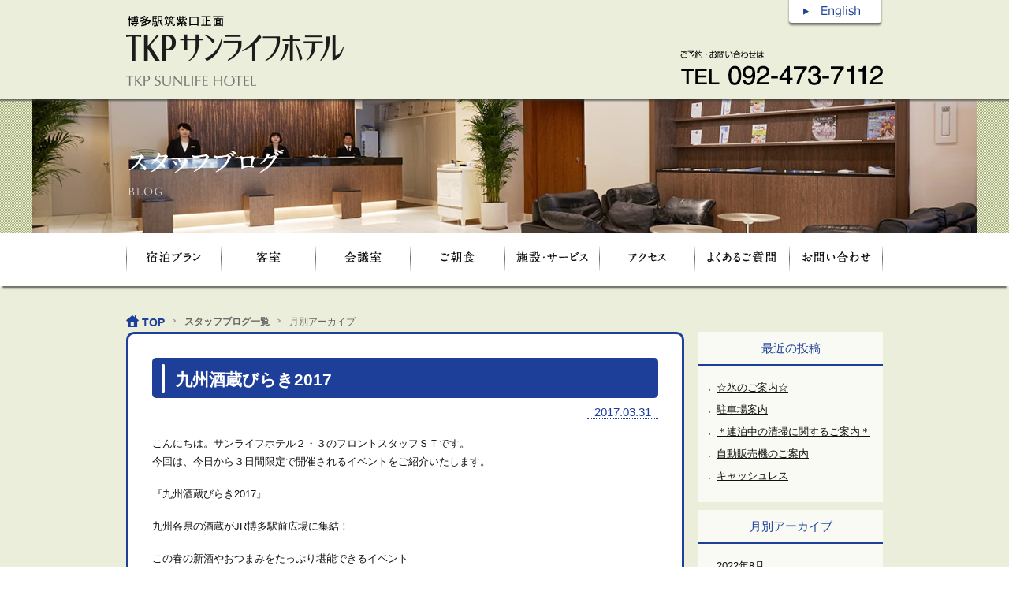

--- FILE ---
content_type: text/html; charset=UTF-8
request_url: https://slh.jp/2017/03/?cat=2
body_size: 10822
content:
<!DOCTYPE html>
<html lang="ja" class="no-js">
<head>
<link rel="icon" href="https://slh.jp/favicon.ico">
	<meta charset="UTF-8">
	
<title>スタッフブログ | TKPサンライフホテル|公式サイト 博多駅筑紫口正面｜最安値保障</title>
<!--CSS-->
<link href="https://slh.jp/wp/wp-content/themes/sunlifehotel/common/css/reset.css" rel="stylesheet" type="text/css">
<link href="https://slh.jp/wp/wp-content/themes/sunlifehotel/common/css/base.css" rel="stylesheet" type="text/css">
<link rel="stylesheet" type="text/css" href="https://slh.jp/wp/wp-content/themes/sunlifehotel/common/css/pc.css">
<link href="https://slh.jp/wp/wp-content/themes/sunlifehotel/common/css/flexslider.css" rel="stylesheet" type="text/css">
<link rel="stylesheet" type="text/css" href="https://slh.jp/wp/wp-content/themes/sunlifehotel/common/css/SpryCollapsiblePanel.css">
<link rel="stylesheet" type="text/css" href="https://slh.jp/wp/wp-content/themes/sunlifehotel/common/css/pcslide.css">
<link rel="stylesheet" type="text/css" href="https://slh.jp/wp/wp-content/themes/sunlifehotel/common/css/colorbox.css">

<!--JS-->


<script type="text/javascript" src="https://slh.jp/wp/wp-content/themes/sunlifehotel/common/js/jquery-1.7.1.min.js"></script>
<script src="https://slh.jp/wp/wp-content/themes/sunlifehotel/common/js/jquery.rollover.js"></script>
<script src="https://slh.jp/wp/wp-content/themes/sunlifehotel/common/js/smartrollover.js"></script>
<script src="https://slh.jp/wp/wp-content/themes/sunlifehotel/common/js/jquery.colorbox.js"></script>

<script src="https://slh.jp/wp/wp-content/themes/sunlifehotel/common/js/jquery.flexslider-min.js"></script>

<script type="text/javascript" src="https://slh.jp/wp/wp-content/themes/sunlifehotel/common/js/smt.js"></script>
<script src="https://slh.jp/wp/wp-content/themes/sunlifehotel/common/js/SpryCollapsiblePanel.js"></script>
<script src="https://slh.jp/wp/wp-content/themes/sunlifehotel/common/js/pagetop.js"></script>

<script type="text/javascript">
$(document).ready(function(){
    $(".iframe").colorbox({iframe:true, width:"650px" ,height:"400px" , maxWidth:"100%",maxHeight:"50%",fixed:true });
});
$(window).resize(function(){
    $.colorbox.resize({maxWidth:"100%",maxHeight:"100%"});
});
</script>
<link rel='dns-prefetch' href='//s.w.org' />
<link rel="alternate" type="application/rss+xml" title="TKPサンライフホテル|公式サイト 博多駅筑紫口正面｜最安値保障 &raquo; スタッフブログ カテゴリーのフィード" href="https://slh.jp/category/blog/feed/" />
		<script type="text/javascript">
			window._wpemojiSettings = {"baseUrl":"https:\/\/s.w.org\/images\/core\/emoji\/2.2.1\/72x72\/","ext":".png","svgUrl":"https:\/\/s.w.org\/images\/core\/emoji\/2.2.1\/svg\/","svgExt":".svg","source":{"concatemoji":"https:\/\/slh.jp\/wp\/wp-includes\/js\/wp-emoji-release.min.js?ver=4.7.29"}};
			!function(t,a,e){var r,n,i,o=a.createElement("canvas"),l=o.getContext&&o.getContext("2d");function c(t){var e=a.createElement("script");e.src=t,e.defer=e.type="text/javascript",a.getElementsByTagName("head")[0].appendChild(e)}for(i=Array("flag","emoji4"),e.supports={everything:!0,everythingExceptFlag:!0},n=0;n<i.length;n++)e.supports[i[n]]=function(t){var e,a=String.fromCharCode;if(!l||!l.fillText)return!1;switch(l.clearRect(0,0,o.width,o.height),l.textBaseline="top",l.font="600 32px Arial",t){case"flag":return(l.fillText(a(55356,56826,55356,56819),0,0),o.toDataURL().length<3e3)?!1:(l.clearRect(0,0,o.width,o.height),l.fillText(a(55356,57331,65039,8205,55356,57096),0,0),e=o.toDataURL(),l.clearRect(0,0,o.width,o.height),l.fillText(a(55356,57331,55356,57096),0,0),e!==o.toDataURL());case"emoji4":return l.fillText(a(55357,56425,55356,57341,8205,55357,56507),0,0),e=o.toDataURL(),l.clearRect(0,0,o.width,o.height),l.fillText(a(55357,56425,55356,57341,55357,56507),0,0),e!==o.toDataURL()}return!1}(i[n]),e.supports.everything=e.supports.everything&&e.supports[i[n]],"flag"!==i[n]&&(e.supports.everythingExceptFlag=e.supports.everythingExceptFlag&&e.supports[i[n]]);e.supports.everythingExceptFlag=e.supports.everythingExceptFlag&&!e.supports.flag,e.DOMReady=!1,e.readyCallback=function(){e.DOMReady=!0},e.supports.everything||(r=function(){e.readyCallback()},a.addEventListener?(a.addEventListener("DOMContentLoaded",r,!1),t.addEventListener("load",r,!1)):(t.attachEvent("onload",r),a.attachEvent("onreadystatechange",function(){"complete"===a.readyState&&e.readyCallback()})),(r=e.source||{}).concatemoji?c(r.concatemoji):r.wpemoji&&r.twemoji&&(c(r.twemoji),c(r.wpemoji)))}(window,document,window._wpemojiSettings);
		</script>
		<style type="text/css">
img.wp-smiley,
img.emoji {
	display: inline !important;
	border: none !important;
	box-shadow: none !important;
	height: 1em !important;
	width: 1em !important;
	margin: 0 .07em !important;
	vertical-align: -0.1em !important;
	background: none !important;
	padding: 0 !important;
}
</style>
<link rel='https://api.w.org/' href='https://slh.jp/wp-json/' />
<link rel="EditURI" type="application/rsd+xml" title="RSD" href="https://slh.jp/wp/xmlrpc.php?rsd" />
<link rel="wlwmanifest" type="application/wlwmanifest+xml" href="https://slh.jp/wp/wp-includes/wlwmanifest.xml" /> 
<meta name="generator" content="WordPress 4.7.29" />

<!-- All in One SEO Pack 1.6.15.3 by Michael Torbert of Semper Fi Web Design[132,240] -->
<meta name="robots" content="noindex,follow" />
<link rel="canonical" href="https://slh.jp/category/blog/" />
<!-- /all in one seo pack -->

<script>
  (function(i,s,o,g,r,a,m){i['GoogleAnalyticsObject']=r;i[r]=i[r]||function(){
  (i[r].q=i[r].q||[]).push(arguments)},i[r].l=1*new Date();a=s.createElement(o),
  m=s.getElementsByTagName(o)[0];a.async=1;a.src=g;m.parentNode.insertBefore(a,m)
  })(window,document,'script','//www.google-analytics.com/analytics.js','ga');

  ga('create', 'UA-636178-6', 'auto');
  ga('send', 'pageview');

</script>
</head>

<body class="archive date category category-blog category-2" >
<div id="container"> 
  <!-- ヘッダー▼ 開始-->
  <header id="top">
    <div class="inner clearfix">
      <div class="h_left">
        <h1><a href="https://slh.jp/"><span class="h_logo01"><img src="https://slh.jp/wp/wp-content/themes/sunlifehotel/common/img/header/h_logo01_02.gif" alt="TKPサンライフホテル"></span><span class="h_logo02"><img src="https://slh.jp/wp/wp-content/themes/sunlifehotel/common/img/header/h_logo02_02.gif" alt="TKP SUNLIFE HOTEL"></span></a></h1>
      </div>
      <div class="h_right">
        <div class="menu_pc">
          <div class="menu01"><a href="https://slh.jp/english"><img src="https://slh.jp/wp/wp-content/themes/sunlifehotel/common/img/header/h_menu01.gif" alt="English" class="jquery-hover"></a></div>
          <div class="tel"><img src="https://slh.jp/wp/wp-content/themes/sunlifehotel/common/img/header/h_tel.gif" alt="tel"></div>
        </div>
      </div>
    </div>
    <div class="menu_tel_sp"><a href="tel:0924737112"><img src="https://slh.jp/wp/wp-content/themes/sunlifehotel/common/img/header/h_menu_tel.gif" alt="tel"></a></div>
    <div class="menu_sp"><a href="#"><img src="https://slh.jp/wp/wp-content/themes/sunlifehotel/common/img/header/h_menu_sp.gif" alt="MENU"></a></div>
  </header>
  <!-- ヘッダー▲ 終了-->
  <!-- メイン▼ 開始-->
  <div id="main">
    <div id="main_img" class="clearfix">
<h2 class="main_tit_img"><img src="https://slh.jp/wp/wp-content/themes/sunlifehotel/img/blog/main_img_pc.jpg" alt="スタッフブログ"></h2>
    </div>
</div>
  <!-- メイン▲ 終了-->
         <nav class="h_nav clearfix">
          <ul class="dropdown-menu">
            <li id="nav01"><a href="https://asp.hotel-story.ne.jp/ver3d/planlist.asp?hcod1=72260&hcod2=001&mode=seek&clrmode=true&reffrom=" target="_blank"><span>宿泊プラン</span><img src="https://slh.jp/wp/wp-content/themes/sunlifehotel/common/img/header/h_nav01_off.gif" alt="宿泊プラン" class="jquery-hover"></a></li>
            <li id="nav02"><a href="https://slh.jp/stay"><span>客室</span><img src="https://slh.jp/wp/wp-content/themes/sunlifehotel/common/img/header/h_nav02_off.gif" alt="客室" class="jquery-hover"></a></li>
            <li id="nav03"><a href="https://slh.jp/conferenceroom.html" class="jquery-hover" target="_blank"><span>会議室</span><img src="https://slh.jp/wp/wp-content/themes/sunlifehotel/common/img/header/h_nav03_off.gif" alt="会議室" class="jquery-hover"></a></li>
            <li id="nav04"><a href="https://slh.jp/restaurant"><span>ご朝食</span><img src="https://slh.jp/wp/wp-content/themes/sunlifehotel/common/img/header/h_nav04_off.gif" alt="お食事" class="jquery-hover"></a></li>
            <li id="nav05"><a href="https://slh.jp/life"><span>施設・サービス</span><img src="https://slh.jp/wp/wp-content/themes/sunlifehotel/common/img/header/h_nav05_off.gif" alt="施設・サービス" class="jquery-hover"></a></li>
            <li id="nav06"><a href="https://slh.jp/access"><span>アクセス</span><img src="https://slh.jp/wp/wp-content/themes/sunlifehotel/common/img/header/h_nav06_off.gif" alt="アクセス" class="jquery-hover"></a></li>
            <li id="nav07"><a href="https://slh.jp/faq"><span>よくあるご質問</span><img src="https://slh.jp/wp/wp-content/themes/sunlifehotel/common/img/header/h_nav07_off.gif" alt="よくあるご質問"></a></li>
            <li id="nav08"><a href="https://slh.jp/contact"><span>お問い合わせ</span><img src="https://slh.jp/wp/wp-content/themes/sunlifehotel/common/img/header/h_nav08_off.gif" alt="お問い合わせ" class="jquery-hover"></a></li>
          </ul>
        </nav>
<script type="text/javascript">
$('.menu_sp').on({
  click:function(e){
    e.preventDefault();

    var cls = $(".dropdown-menu").attr("class");

    if(cls.match(/open/)){
      $(".dropdown-menu").removeClass("open");
    }
    else{
      $(".dropdown-menu").addClass("open");
    }
  }
});
</script>
  <div id="contents" class="clearfix">
    <div class="bread_Area clearfix">
      <ul class="breadcrumb">
        <li class="bread_home"><a href="https://slh.jp/">TOP</a></li>
        <li class="arow"><a href="https://slh.jp/blog_list">スタッフブログ一覧</a></li>
        <li class="arow">月別アーカイブ</li>
      </ul>
    </div>
    <div id="left" class="page_left blog">
            <section class="l_block01">
        <div class="blog_header">
        <h3 class="tit05"><a href="https://slh.jp/blog/2017/03/31/%e4%b9%9d%e5%b7%9e%e9%85%92%e8%94%b5%e3%81%b3%e3%82%89%e3%81%8d2017/">九州酒蔵びらき2017</a></h3>
        <span class="blog_date">2017.03.31</span></div>
        <div id="entry-content"><p><p>こんにちは。サンライフホテル２・３のフロントスタッフＳＴです。<br />
今回は、今日から３日間限定で開催されるイベントをご紹介いたします。</p>
<p>『九州酒蔵びらき2017』</p>
<p>九州各県の酒蔵がJR博多駅前広場に集結！</p>
<p>この春の新酒やおつまみをたっぷり堪能できるイベント<br />
JR博多駅前広場に九州各県から全21の酒蔵が集結します。日本酒を販売する蔵元のブースが出店し、この春の新酒やここでしか飲めない限定酒が登場。また、オリジナルのおつまみも充実。JR博多シティのレストランゾーン、くうてんの店舗が手がけるくうてんおつまみ重のほか、駅ビル内のデイトス、駅から三百歩横丁からの出店もあり、日本酒にぴったりの美味を味わえます。<br />
お酒好きの方やお時間のある方は、行かれてみてはいかがでしょうか？</p>
<p>九州酒蔵びらき2017</p>
<p>開催場所：JR博多駅前広場<br />
住所：福岡県福岡市博多区博多駅中央街1-1<br />
開催日・期間：2017年3月31日(金)～2017年4月2日(日)<br />
開催時間：15:00～22:00　<br />
料金：入場無料(飲食・物販は有料)<br />
年齢制限：飲酒は20歳以上限定<br />
問合せ：092-431-8484 アミュプラザ博多 インフォメーション</p>
<p><a href="http://www.slh.jp/wp/wp-content/uploads/2017/03/d37f9c9facb43e4ce19f9aded6e61686.jpg"><img src="http://www.slh.jp/wp/wp-content/uploads/2017/03/d37f9c9facb43e4ce19f9aded6e61686.jpg" alt="ãã­ã°åçãä¹å·éèµã³ãã" width="264" height="198" class="aligncenter size-full wp-image-1765" /></a></p>
</p></div>
      </section>
          <section class="l_block01">
        <div class="blog_header">
        <h3 class="tit05"><a href="https://slh.jp/blog/2017/03/29/%e7%a6%8f%e5%b2%a1%e5%9f%8e%e3%81%95%e3%81%8f%e3%82%89%e3%81%be%e3%81%a4%e3%82%8a/">福岡城さくらまつり</a></h3>
        <span class="blog_date">2017.03.29</span></div>
        <div id="entry-content"><p><p>こんにちは。サンライフホテル２・３　フロントのＣです。</p>
<p>今回は、３月２５日から４月３日の間に開催されております、福岡城さくらまつりのご案内です。毎年、約１０００本の桜が咲き誇る福岡市中央区舞鶴公園にて、ライトアップされたあでやかな桜を、音楽を聴きながら楽しめるイベントとなっております。<br />
通常は夜間閉場しているエリアが特別に開放され、見る人を飽きさせないように、様々な仕掛けで幻想的な空間を演出されています。<br />
桜園エリアでは竹明かりと音の共演、また本イベント限定の日本酒と水炊きの販売がございます。また、多聞櫓エリアや、御鷹屋敷跡のエリアでもお茶やお菓子の販売がございます。<br />
こちらはライトアップの有料ゾーンです（料金は各３００円、３か所共通券は６００円）。<br />
他にも、市内で人気のカフェ・ダイニングやイタリアン、居酒屋などさまざまな店が並びます。地元の有名店も軒を連ね、約９０店が出店。年齢を問わず楽しめるよう、多彩なメニューを提供します。</p>
<p>遊びのゾーンとしまして、鴻臚館広場では、ひよこやウサギ等、動物との触れ合い体験が出来る他、乗馬体験などもございますので、ご家族で楽しまれるのもよろしいかと存じます。</p>
<p>既に開催されているイベントになりますので、武者行列など終えられたイベントもございますが、迎える桜のシーズンにいかがでしょうか。<br />
現地へは、当館より正面にございます地下鉄博多駅より乗車。最寄り駅である赤坂・大濠公園より徒歩８分の位置にございます。</p>
<p>福岡城さくらまつり<br />
３月２５日～４月３日　午前１０時～午後１０時<br />
ライトアップ点灯時間　午後６時～午後１０時<br />
場所：国指定史跡「福岡城跡」（舞鶴公園）</p>
<p><a href="http://www.slh.jp/wp/wp-content/uploads/2017/03/59dca77f12e8b1e3ca302832b9fba405.jpg"><img src="http://www.slh.jp/wp/wp-content/uploads/2017/03/59dca77f12e8b1e3ca302832b9fba405-300x117.jpg" alt="ãã¼ã" width="300" height="117" class="aligncenter size-medium wp-image-1762" srcset="https://slh.jp/wp/wp-content/uploads/2017/03/59dca77f12e8b1e3ca302832b9fba405-300x117.jpg 300w, https://slh.jp/wp/wp-content/uploads/2017/03/59dca77f12e8b1e3ca302832b9fba405-1024x399.jpg 1024w, https://slh.jp/wp/wp-content/uploads/2017/03/59dca77f12e8b1e3ca302832b9fba405.jpg 1411w" sizes="(max-width: 300px) 100vw, 300px" /></a></p>
</p></div>
      </section>
          <section class="l_block01">
        <div class="blog_header">
        <h3 class="tit05"><a href="https://slh.jp/blog/2017/03/25/%e6%8a%b9%e8%8c%b6%e3%81%a7%e3%81%bb%e3%81%a3%e3%81%93%e3%82%8a/">抹茶でほっこり</a></h3>
        <span class="blog_date">2017.03.25</span></div>
        <div id="entry-content"><p><p>みなさんこんにちは！くまです(´(ｪ)｀)/<br />
今回はお茶のスイーツを食べることが出来るお店、田頭茶舗 を紹介します(^O^)</p>
<p>抹茶やほうじ茶を使ったスイーツがたくさんありどれもおいしそうでとても迷いました{{ (>_<) }}
私が選んだのは抹茶フォンデュです♪
わらび餅に豆乳団子、竹炭ケーキ、フルーツなどが入ってました＊。゜
抹茶がとても濃く、どの具材とも相性抜群！★
食べ終わったら、残った抹茶で抹茶ラテを作ってくださいました！！
もう最高(*>_<*)ﾉ

みなさんもぜひお抹茶でほっこりしてみてください(^^)
<a href="http://www.slh.jp/wp/wp-content/uploads/2017/03/f209ea27c13d888bd52e7d47180f136e.jpg"><img src="http://www.slh.jp/wp/wp-content/uploads/2017/03/f209ea27c13d888bd52e7d47180f136e-300x225.jpg" alt="æ¹è¶ãã©ã³ãã¥" width="300" height="225" class="aligncenter size-medium wp-image-1757" srcset="https://slh.jp/wp/wp-content/uploads/2017/03/f209ea27c13d888bd52e7d47180f136e-300x225.jpg 300w, https://slh.jp/wp/wp-content/uploads/2017/03/f209ea27c13d888bd52e7d47180f136e-1024x768.jpg 1024w" sizes="(max-width: 300px) 100vw, 300px" /></a></p>
<p>住所福岡県福岡市中央区天神1-7-11<br />
天神イムズ B1F<br />
営業時間10：00 ～　20：00<br />
不定休(天神イムズに準ずる)<br />
その他ランチ営業有、日曜営業<br />
地下鉄天神駅.西鉄福岡(天神)駅下車、<br />
徒歩約3分　天神駅から177m</p>
</p></div>
      </section>
          <section class="l_block01">
        <div class="blog_header">
        <h3 class="tit05"><a href="https://slh.jp/blog/2017/03/21/%e7%a6%8f%e5%b2%a1%e3%82%bf%e3%83%af%e3%83%bc%e3%81%ab%e6%98%a5%e5%88%b0%e6%9d%a5%e2%99%aa/">福岡タワーに春到来♪</a></h3>
        <span class="blog_date">2017.03.21</span></div>
        <div id="entry-content"><p><p>みなさんこんにちは♪<br />
サンライフホテルのISHIです!(^^)!</p>
<p>あったかくなったかと思えば、また急に冷え込んだりと体調の崩しやすい時期になっていますが、<br />
みなさん風邪には十分気を付けてくださいね(*_*)</p>
<p>ISHIは昨年から発症した花粉症にやられてまいってます(*_*)</p>
<p>さて、春の到来を一足早く感じることができるスポットの1つに福岡タワーのライトアップがあります♪<br />
写真は、クリスマス時期の福岡タワーですが、クリスマスやバレンタインなどの季節やイベントに合わせて夜は写真のようにライトアップをしています♪</p>
<p>もちろん、福岡タワーに登ることもでき、展望室から見渡す福岡の夜景も最高にきれいですよ♪</p>
<p>春は、桜をイメージしたピンクの桜が福岡タワーに散りばめられており、春夏秋冬楽しめる福岡市のおすすめ夜景スポットなので、ぜひ皆さんも一度見てみてください!(^^)!</p>
<p>春のライトアップの期間や営業時間、料金やアクセスは下記のとおりです♪</p>
<p>【ライトアップ（SAKURA）】<br />
2017年3月17日～3月31日<br />
※時間は日によって異なります。</p>
<p>【福岡タワー営業時間】<br />
9:30～22:00（入館締切 21:30)</p>
<p>【料金】<br />
大人：800円<br />
小・中学生：500円<br />
幼児（4歳児以上）：200円<br />
高齢者（65歳以上）：500円<br />
※団体割や外国の方用の割引等もあります</p>
<p>【福岡タワーまでのアクセス】<br />
　●バスの場合<br />
　　博多バスターミナル（5番/6番乗り場）→【福岡タワー南口】又は【福岡タワー】で下車<br />
　　約25分（230円）<br />
　●地下鉄の場合<br />
　　博多駅→西新駅（1番出口）から徒歩約20分<br />
　　約13分（260円)</p>
<p><a href="http://www.slh.jp/wp/wp-content/uploads/2017/03/556f647a99a92e14f0e47e67c0579027.jpg"><img src="http://www.slh.jp/wp/wp-content/uploads/2017/03/556f647a99a92e14f0e47e67c0579027-300x300.jpg" alt="ç¦å²¡ã¿ã¯ã¼ï¼ã©ã¤ãã¢ããï¼" width="300" height="300" class="aligncenter size-medium wp-image-1753" srcset="https://slh.jp/wp/wp-content/uploads/2017/03/556f647a99a92e14f0e47e67c0579027-300x300.jpg 300w, https://slh.jp/wp/wp-content/uploads/2017/03/556f647a99a92e14f0e47e67c0579027-150x150.jpg 150w, https://slh.jp/wp/wp-content/uploads/2017/03/556f647a99a92e14f0e47e67c0579027.jpg 800w" sizes="(max-width: 300px) 100vw, 300px" /></a></p>
</p></div>
      </section>
          <section class="l_block01">
        <div class="blog_header">
        <h3 class="tit05"><a href="https://slh.jp/blog/2017/03/19/1748/">担担麺が食べたくなったら</a></h3>
        <span class="blog_date">2017.03.19</span></div>
        <div id="entry-content"><p><p>こんにちは。サンライフホテル２・３フロントＫＨです。<br />
本日はＫＩＴＴＥ博多にある博多担担麺とり田をご紹介いたします。<br />
博多の郷土料理「水炊き」の専門店のとり田がこだわりのスープで作った担担麺です。<br />
辛さも選べるので辛さが苦手な方もおいしく食べられます。<br />
担担麺だけでなくから揚げも絶品です。<br />
是非一緒に頼んでみてはいかがでしょうか。</p>
<p>博多担担麺　とり田<br />
福岡市博多区博多駅東中央街９－１　ＫＩＴＴＥ博多Ｂ1Ｆ<br />
営業時間　１１時～２４時<br />
０９２－４５２－０９２０</p>
<p><a href="http://www.slh.jp/wp/wp-content/uploads/2017/03/e186d4d602b9db219fa6c29b4bc93286.jpg"><img src="http://www.slh.jp/wp/wp-content/uploads/2017/03/e186d4d602b9db219fa6c29b4bc93286-225x300.jpg" alt="ææéºº" width="225" height="300" class="aligncenter size-medium wp-image-1749" srcset="https://slh.jp/wp/wp-content/uploads/2017/03/e186d4d602b9db219fa6c29b4bc93286-225x300.jpg 225w, https://slh.jp/wp/wp-content/uploads/2017/03/e186d4d602b9db219fa6c29b4bc93286.jpg 768w" sizes="(max-width: 225px) 100vw, 225px" /></a></p>
</p></div>
      </section>
      </div>
    <div id="right"><!-- ライト▼ 開始-->
      
  <section class="recent_posts">
  <h3>最近の投稿</h3>
  <ul>
    <li><a href="https://slh.jp/blog/2022/08/12/%e2%98%86%e6%b0%b7%e3%81%ae%e3%81%94%e6%a1%88%e5%86%85%e2%98%86/">☆氷のご案内☆</a></li>
    <li><a href="https://slh.jp/blog/2022/08/08/%e2%9d%81%e9%a7%90%e8%bb%8a%e5%a0%b4%e6%a1%88%e5%86%85%e2%9d%81/">駐車場案内</a></li>
    <li><a href="https://slh.jp/blog/2022/08/05/%ef%bc%8a%e9%80%a3%e6%b3%8a%e4%b8%ad%e3%81%ae%e6%b8%85%e6%8e%83%e3%81%ab%e9%96%a2%e3%81%99%e3%82%8b%e3%81%94%e6%a1%88%e5%86%85%ef%bc%8a/">＊連泊中の清掃に関するご案内＊</a></li>
    <li><a href="https://slh.jp/blog/2022/08/01/%e8%87%aa%e5%8b%95%e8%b2%a9%e5%a3%b2%e6%a9%9f%e3%81%ae%e3%81%94%e6%a1%88%e5%86%85-3/">自動販売機のご案内</a></li>
    <li><a href="https://slh.jp/blog/2022/07/22/%e3%82%ad%e3%83%a3%e3%83%83%e3%82%b7%e3%83%a5%e3%83%ac%e3%82%b9/">キャッシュレス</a></li>
  </ul>
  </section>
  <section class="archive_box">
  <h3>月別アーカイブ</h3>
  <ul>
  	<li><a href='https://slh.jp/2022/08/?cat=2'>2022年8月</a></li>
	<li><a href='https://slh.jp/2022/07/?cat=2'>2022年7月</a></li>
	<li><a href='https://slh.jp/2022/06/?cat=2'>2022年6月</a></li>
	<li><a href='https://slh.jp/2022/05/?cat=2'>2022年5月</a></li>
	<li><a href='https://slh.jp/2022/04/?cat=2'>2022年4月</a></li>
	<li><a href='https://slh.jp/2022/03/?cat=2'>2022年3月</a></li>
	<li><a href='https://slh.jp/2022/02/?cat=2'>2022年2月</a></li>
	<li><a href='https://slh.jp/2022/01/?cat=2'>2022年1月</a></li>
	<li><a href='https://slh.jp/2021/12/?cat=2'>2021年12月</a></li>
	<li><a href='https://slh.jp/2021/11/?cat=2'>2021年11月</a></li>
	<li><a href='https://slh.jp/2021/10/?cat=2'>2021年10月</a></li>
	<li><a href='https://slh.jp/2021/09/?cat=2'>2021年9月</a></li>
	<li><a href='https://slh.jp/2021/08/?cat=2'>2021年8月</a></li>
	<li><a href='https://slh.jp/2021/07/?cat=2'>2021年7月</a></li>
	<li><a href='https://slh.jp/2021/06/?cat=2'>2021年6月</a></li>
	<li><a href='https://slh.jp/2021/05/?cat=2'>2021年5月</a></li>
	<li><a href='https://slh.jp/2021/04/?cat=2'>2021年4月</a></li>
	<li><a href='https://slh.jp/2021/03/?cat=2'>2021年3月</a></li>
	<li><a href='https://slh.jp/2021/02/?cat=2'>2021年2月</a></li>
	<li><a href='https://slh.jp/2021/01/?cat=2'>2021年1月</a></li>
	<li><a href='https://slh.jp/2020/12/?cat=2'>2020年12月</a></li>
	<li><a href='https://slh.jp/2020/11/?cat=2'>2020年11月</a></li>
	<li><a href='https://slh.jp/2020/10/?cat=2'>2020年10月</a></li>
	<li><a href='https://slh.jp/2020/09/?cat=2'>2020年9月</a></li>
	<li><a href='https://slh.jp/2020/08/?cat=2'>2020年8月</a></li>
	<li><a href='https://slh.jp/2020/07/?cat=2'>2020年7月</a></li>
	<li><a href='https://slh.jp/2020/06/?cat=2'>2020年6月</a></li>
	<li><a href='https://slh.jp/2020/04/?cat=2'>2020年4月</a></li>
	<li><a href='https://slh.jp/2020/03/?cat=2'>2020年3月</a></li>
	<li><a href='https://slh.jp/2020/02/?cat=2'>2020年2月</a></li>
	<li><a href='https://slh.jp/2020/01/?cat=2'>2020年1月</a></li>
	<li><a href='https://slh.jp/2019/12/?cat=2'>2019年12月</a></li>
	<li><a href='https://slh.jp/2019/11/?cat=2'>2019年11月</a></li>
	<li><a href='https://slh.jp/2019/10/?cat=2'>2019年10月</a></li>
	<li><a href='https://slh.jp/2019/09/?cat=2'>2019年9月</a></li>
	<li><a href='https://slh.jp/2019/08/?cat=2'>2019年8月</a></li>
	<li><a href='https://slh.jp/2019/07/?cat=2'>2019年7月</a></li>
	<li><a href='https://slh.jp/2019/05/?cat=2'>2019年5月</a></li>
	<li><a href='https://slh.jp/2019/04/?cat=2'>2019年4月</a></li>
	<li><a href='https://slh.jp/2019/03/?cat=2'>2019年3月</a></li>
	<li><a href='https://slh.jp/2019/02/?cat=2'>2019年2月</a></li>
	<li><a href='https://slh.jp/2019/01/?cat=2'>2019年1月</a></li>
	<li><a href='https://slh.jp/2018/12/?cat=2'>2018年12月</a></li>
	<li><a href='https://slh.jp/2018/10/?cat=2'>2018年10月</a></li>
	<li><a href='https://slh.jp/2018/09/?cat=2'>2018年9月</a></li>
	<li><a href='https://slh.jp/2018/08/?cat=2'>2018年8月</a></li>
	<li><a href='https://slh.jp/2018/07/?cat=2'>2018年7月</a></li>
	<li><a href='https://slh.jp/2018/06/?cat=2'>2018年6月</a></li>
	<li><a href='https://slh.jp/2018/05/?cat=2'>2018年5月</a></li>
	<li><a href='https://slh.jp/2018/04/?cat=2'>2018年4月</a></li>
	<li><a href='https://slh.jp/2018/03/?cat=2'>2018年3月</a></li>
	<li><a href='https://slh.jp/2018/02/?cat=2'>2018年2月</a></li>
	<li><a href='https://slh.jp/2018/01/?cat=2'>2018年1月</a></li>
	<li><a href='https://slh.jp/2017/12/?cat=2'>2017年12月</a></li>
	<li><a href='https://slh.jp/2017/11/?cat=2'>2017年11月</a></li>
	<li><a href='https://slh.jp/2017/10/?cat=2'>2017年10月</a></li>
	<li><a href='https://slh.jp/2017/09/?cat=2'>2017年9月</a></li>
	<li><a href='https://slh.jp/2017/08/?cat=2'>2017年8月</a></li>
	<li><a href='https://slh.jp/2017/07/?cat=2'>2017年7月</a></li>
	<li><a href='https://slh.jp/2017/06/?cat=2'>2017年6月</a></li>
	<li><a href='https://slh.jp/2017/05/?cat=2'>2017年5月</a></li>
	<li><a href='https://slh.jp/2017/04/?cat=2'>2017年4月</a></li>
	<li><a href='https://slh.jp/2017/03/?cat=2'>2017年3月</a></li>
	<li><a href='https://slh.jp/2017/02/?cat=2'>2017年2月</a></li>
	<li><a href='https://slh.jp/2017/01/?cat=2'>2017年1月</a></li>
	<li><a href='https://slh.jp/2016/12/?cat=2'>2016年12月</a></li>
	<li><a href='https://slh.jp/2016/11/?cat=2'>2016年11月</a></li>
	<li><a href='https://slh.jp/2016/10/?cat=2'>2016年10月</a></li>
	<li><a href='https://slh.jp/2016/09/?cat=2'>2016年9月</a></li>
	<li><a href='https://slh.jp/2016/08/?cat=2'>2016年8月</a></li>
	<li><a href='https://slh.jp/2016/07/?cat=2'>2016年7月</a></li>
	<li><a href='https://slh.jp/2016/06/?cat=2'>2016年6月</a></li>
	<li><a href='https://slh.jp/2016/05/?cat=2'>2016年5月</a></li>
	<li><a href='https://slh.jp/2016/04/?cat=2'>2016年4月</a></li>
	<li><a href='https://slh.jp/2016/03/?cat=2'>2016年3月</a></li>
	<li><a href='https://slh.jp/2016/02/?cat=2'>2016年2月</a></li>
	<li><a href='https://slh.jp/2016/01/?cat=2'>2016年1月</a></li>
	<li><a href='https://slh.jp/2015/12/?cat=2'>2015年12月</a></li>
	<li><a href='https://slh.jp/2015/11/?cat=2'>2015年11月</a></li>
	<li><a href='https://slh.jp/2015/10/?cat=2'>2015年10月</a></li>
	<li><a href='https://slh.jp/2015/09/?cat=2'>2015年9月</a></li>
  </ul>
  </section>

      <ul class="top_list01 r_bnr">
        <!--<li><a href="https://slh.jp/wp/wp-content/themes/sunlifehotel/pdf/pointend.pdf" target="_blank"><span>ポイントプログラム終了のお知らせ</span><img src="https://slh.jp/wp/wp-content/themes/sunlifehotel/img/top/r_bnr11_sp.png" alt="ポイントプログラム終了のお知らせ"></a></li>-->
		  <!--<li><a href="https://slh.jp/safetysecurity/"><span>すべてはお客様の笑顔のために</span><img src="https://slh.jp/wp/wp-content/themes/sunlifehotel/img/top/r_bnr12.png" alt="すべてはお客様の笑顔のために" class="jquery-hover"></a></li>-->
		  <li><a href="https://slh.jp/wp/wp-content/themes/sunlifehotel/pdf/slh_terms_new.pdf" target="_blank"><img src="https://slh.jp/wp/wp-content/themes/sunlifehotel/img/top/r_bnr01_02_sp.png" alt="ベストレート宣言！最安値 公式サイトでのご予約が一番お得！"></a></li>
		  <!--<li><a href="#" style="pointer-events: none;"><span>サンライフホテルはFJホテルズの一員です！</span><img src="https://slh.jp/wp/wp-content/themes/sunlifehotel/img/top/r_bnr13.png" alt="サンライフホテルはFJホテルズの一員です！"></a></li>-->
		  <!--<li><a href="/jal/" target="_blank" class="jquery-hover"><span>JAL ダイナミックパッケージ宿泊プラン</span><img src="https://slh.jp/wp/wp-content/themes/sunlifehotel/img/top/r_bnr03_sp.jpg" alt="JALダイナミックパッケージ航空券付宿泊プラン" class="jquery-hover"></a></li>
		  
		  
        <li><a href="https://slh.jp/ana/" target="_blank" class="jquery-hover"><span>ANAの「旅作」ダイナミックパッケージ</span><img src="https://slh.jp/wp/wp-content/themes/sunlifehotel/img/top/r_bnr04_sp.jpg" alt="ANAダイナミックパッケージ" class="jquery-hover"></a></li>-->
		  <li><a href="https://slh.jp/conferenceroom.html" class="jquery-hover" target="_blank"><span>貸し会議室のご案内</span><img src="https://slh.jp/wp/wp-content/themes/sunlifehotel/img/top/r_bnr10_sp.jpg" alt="貸し会議室のご案内" class="jquery-hover"></a></li>
        
        <!--<li id="bnrimg03"><a href="/mail/" title="" class="iframe"><span>お得情報をCHECK!メルマガ会員募集！</span><img src="https://slh.jp/wp/wp-content/themes/sunlifehotel/img/top/r_bnr07.jpg" alt="メルマガ会員募集！" class="jquery-hover"></a></li>-->
		  <!--<li id="bnrimg04"><a href="https://slh.jp/blog_list/"><span>スタッフブログ更新中！</span><img src="https://slh.jp/wp/wp-content/themes/sunlifehotel/img/top/r_bnr08.jpg" alt="スタッフブログ更新中！" class="jquery-hover"></a></li>-->
		  <li><a href="https://slh.jp/location" class="jquery-hover"><span>近くて便利！美味しい！周辺飲食店情報</span><img src="https://slh.jp/wp/wp-content/themes/sunlifehotel/img/top/r_bnr05.jpg" alt="周辺飲食店情報" class="jquery-hover"></a></li>
      </ul>
    <!-- ライト▲ 終了--></div>
    

    
  </div>
 <div id="page_up" class="clearfix"><span><a href="#">
 <img src="https://slh.jp/wp/wp-content/themes/sunlifehotel/common/img/dummy.gif" alt="pagetop" class="imgChange2" data-img="https://slh.jp/wp/wp-content/themes/sunlifehotel/common/img/header/pagetop_pc.png">
 
 </a></span></div> 
    
  <!-- フッター▼ -->
  <footer>
    <div class="inner clearfix">
    <div class="f_box">
    <div class="f_logobox"><div class="f_logo"><a href="/"><img src="https://slh.jp/wp/wp-content/themes/sunlifehotel/common/img/footer/f_logo_sp_02.gif" alt="TKPサンライフホテル"></a></div>
    <p class="address">〒812-0013 福岡市博多区博多駅東1-12-3</p>
    <div class="f_tel"><img src="https://slh.jp/wp/wp-content/themes/sunlifehotel/common/img/footer/f_tel_sp.gif" alt="tel"></div>
    <div class="f_fax"><img src="https://slh.jp/wp/wp-content/themes/sunlifehotel/common/img/footer/f_fax_sp.gif" alt="fax"></div></div>
    
    <div class="f_tellink_sp"><a href="tel:0924737112"><img src="https://slh.jp/wp/wp-content/themes/sunlifehotel/common/img/footer/f_tellink_sp.gif" alt="tel"></a></div>
    
    <ul class="f_list">
	<li><a href="https://slh.jp/wp/wp-content/themes/sunlifehotel/pdf/slh_terms_new.pdf" target="_blank">宿泊約款</a></li>	
    <li><a href="https://www.tkp.jp/privacy/" target="_blank">プライバシーポリシー</a></li>
    <li><a href="https://recruit.tkp.jp/" target="_blank">リクルート</a></li>
    <li><a href="https://www.tkp.jp/company/profile.html" target="_blank">会社概要</a></li>
    <li><a href="https://slh.jp/sitemap">サイトマップ</a></li>
    </ul>
    
    </div>
    <div class="f_box02">
      <p class="copyright">(c)Copyright 2015 SUNLIFE HOTEL. All rights reserved.</p>
    </div></div>
  </footer>
  <!-- フッター▲ --> 

<script type='text/javascript' src='https://slh.jp/wp/wp-includes/js/wp-embed.min.js?ver=4.7.29'></script>

</body>
</html>


--- FILE ---
content_type: text/css
request_url: https://slh.jp/wp/wp-content/themes/sunlifehotel/common/css/base.css
body_size: 2077
content:
.clearfix:after {
	content: "";
	display: block;
	clear: both;
}
.clearfix {
	overflow: hidden;
}
.mt5 {
	margin-top: 5px;
	display: block;
}
.mt10 {
	margin-top: 10px;
}
.mt15{
	margin-top: 15px;
}
.mt20{
	margin-top: 20px;
}
.mb5 {
	margin-bottom: 5px;
}
.mb10 {
	margin-bottom: 10px;
}
.mb20 {
	margin-bottom: 20px;
}
.mb30{
	margin-bottom: 30px;
}
.f_r{
	float: right;
}
#container {
	width: 100%;
	padding: 0px;
	margin-top: 0px;
	margin-right: auto;
	margin-bottom: 0px;
	margin-left: auto;
	background-color: #EBEEDB;
}
header {
	padding: 0px;
	width: 100%;
	margin-top: 0px;
	margin-right: auto;
	margin-bottom: 0px;
	margin-left: auto;
	height: auto;
	position: relative;
}
#warp {
	text-align: left;
	width: 100%;
	background-color: #F5F5F5;
}
header {
	width: 100%;
	box-shadow: rgba(51, 51, 51, 0.65098) 0px 0px 2px 3px;
	-webkit-box-shadow: rgba(51, 51, 51, 0.65098) 0px 0px 2px 3px;
	-moz-box-shadow: rgba(51, 51, 51, 0.65098) 0px 6px 2px 3px;
}
footer {
	text-align: left;
	margin: 0px;
	padding: 0px;
	background-color: #fff;
	box-shadow: rgba(51, 51, 51, 0.65098) 0px 0px 2px 3px;
	-webkit-box-shadow: rgba(51, 51, 51, 0.65098) 0px 0px 2px 3px;
	-moz-box-shadow: rgba(51, 51, 51, 0.65098) 0px 6px 2px 3px;
}
.top_box03, .top_box04 {
	background-color: #fff;
	border-radius: 10px;
	border: 3px solid #1E4099;
}
.top_box03 img {
	float: left;
}
.top_box03 .box_in, .top_box04 .box_in {
	border-top: 1px dotted #1E4099;
	padding-top: 15px;
}
.top_box04 .list {
	overflow: hidden;
}
.top_box04 .list dt {
	background-color: #1E4099;
	color: #FFF;
	padding: 4px 8px;
	display: inline-block;
}
.search_box p {
	font-size: 12px;
	color: #FFF;
	margin-bottom: 10px;
}
.search_box span {
	font-size: 12px;
	color: #FFF;
	margin-left: 2px;
}
.search_box .in01 {
	margin-bottom: 10px;
	padding-bottom: 10px;
	border-bottom: 1px solid #878441;
}
#page_up img {
	width: 92px;
	height: 28px;
}
.tit01 {
	border-bottom: 1px dotted #1E3F99;
}
.tit01 h3 {
	border-left: 3px solid #1E3F99;
	color: #1E3F99;
	padding-left: 10px;
}
.tit01 h3 span {
	color: #1E3F99;
}
.l_box01 {
	border: 2px solid #DDDDDD;
}
.tit02 {
	color: #1E3F99;
}
.tit03 {
	border-left: 3px solid #1E4099;
	background-color: #EEEEEE;
	color: #1E4099;
	padding: 12px 0 8px 20px;
	margin-bottom: 20px;
}
.tit04 {
	color: #1E3F99;
}
.tit04:before {
	content: "■";
}
.tit05 {
	background-color: #1E3F99;
	border-radius: 5px;
	padding: 17px 0 13px 30px;
	color: #FFF;
	background-image: url(../img/tit05_left.png);
	background-repeat: no-repeat;
	background-position: 12px center;
	background-size: 4px 36px;
}
.tit07 {
	background-color: #F8CE00;
	border-radius: 5px;
	padding: 5px;
	font-weight: normal;
	text-align: center;
}
.f_blue {
	color: #1E3F99;
}
.dt_list01 {
	margin-top: 10px;
}
.dt_list01 dl {
	border: 1px dotted #AAAAAA;
	float: left;
}
.dt_list01 dl:first-child {
	border-bottom: none;
}
.dt_list01 dl:nth-child(2) {
	border-left: none;
}
.dt_list01 dt {
	background-color: #EEEEEE;
	float: left;
	padding-left: 10px;
	padding-top: 10px;
	height: 24px;
}
.dt_list01 dd {
	padding: 10px;
	float: left;
}
.dt_list02 dl {
	margin-bottom: 10px;
	overflow: hidden;
}
.dt_list02 dt {
	border: 1px solid #1E4099;
	color: #1E4099;
	text-align: center;
	padding: 10px 0;
}
.stay .l_block02 {
	margin-bottom: 50px;
}
.tb01 {
	border: 1px solid #CCCCCC;
}
.tb01 tr:nth-child(2) {
	background-color: #EEEEEE;
}
.tb01 th {
	border-right: 1px solid #CCCCCC;
	font-weight: normal;
	text-align: left;
}
.dt_list03 dl {
	border-top: 1px dotted #999999;
	border-bottom: 1px dotted #999999;
	overflow: hidden;
	padding: 8px 0;
}
.dt_list03 dl:first-child {
	border-bottom: none;
}
.dt_list03 dt {
	color: #1E3F99;
	float: left;
	line-height: 140%;
}
.dt_list03 dt:before {
	content: "■";
	margin-right: 2px;
}
.dt_list03 dd {
	float: left;
	line-height: 140%;
}
.link01 {
	color: #1E3F99;
}

/*------------------------------------------------
新着・ブログ
------------------------------------------------*/
#blog_pagenavi {
    overflow: hidden;
    text-align: center;
	clear: both;
    margin: 70px 0 0 0;
    background-color: #EEEEEE;
    height: 40px;
	padding-top: 5px;
}
#blog_pagenavi span {
    display: block;
    float: left;
}
#blog_pagenavi .pager_btn {
    /*display: -webkit-box;
    display: -moz-box;
    box-align: center;
    -webkit-box-align: center;
    -moz-box-align: center;
    box-pack: center;
    -webkit-box-pack: center;
    -moz-box-pack: center;
	margin-bottom: 70px;*/
	overflow: hidden;
}
#blog_pagenavi .pager_btn a {
    font-size: 12px;
}
#blog_pagenavi .center {
	float: none !important;
}
#blog_pagenavi .to_list {
    background-color: #FFFFFF;
	border:1px solid #1E4099;
    padding: 10px;
}
#blog_pagenavi .pager_btn .prev {
    display: block;
	text-align: left;
	padding-top: 10px;
	width: 264px;
}
#blog_pagenavi .pager_btn .next {
    display: block;
	text-align: right;
	padding-top: 10px;
	width: 264px;
	float: right;
	margin-top: -35px;
}
#blog_pagenavi .pager_btn .center a {
    color:#1E4099;
    text-decoration: none;
	width:90px;
	margin: 0 auto;
	font-size: 13px;
	display: block;
	/*height:40px;*/
}
#blog_pagenavi .pager_btn .prev a {
    color: #1E4099;
    text-decoration: none;
	margin-left: 20px;
	font-size: 13px;
	background:url(../../img/news/prev_icon01.png) no-repeat left center;
	padding:0 0 0 20px;
	height: 40px;
}
#blog_pagenavi .pager_btn .next a {
    color: #1E4099;
    text-decoration: none;
	width: 225px;
	font-size: 13px;
	background:url(../../img/news/next_icon01.png) no-repeat right center;
	padding:0 20px 0 0;
	margin-right: 20px;
	height: 40px;
}
.blog_date{
	color:#1E3F99;
	font-size: 15px;
	border-bottom:1px dotted #1E3F99;
	width:90px;
	float: right;
	text-align:center;
}
.blog_header .tit05{
	margin-bottom: 10px;
}
.blog_header .tit05 a{
	color:#fff;
	text-decoration:none;
}
.blog_header{
	overflow:hidden;
	margin-bottom: 20px;
}
#entry-content p {
	font-size: 13px;
    margin-bottom: 18px;
    line-height: 180%;
}
#entry-content ul,#entry-content ol{
	font-size: 13px;
    margin-bottom: 18px;
    line-height: 180%;
	padding-left:1em;
}
#entry-content ul li {
	list-style:disc;
}
#entry-content ol li {
	list-style: decimal;
}
.recent_posts{
	margin-bottom: 10px;
}
.archive_box{
	margin-bottom: 20px;
}
.recent_posts,.archive_box{
	background:rgba(255,255,255,0.7);
}
.recent_posts h3,.archive_box h3{
	color:#1E3F99;
	font-size: 15px;
	font-weight: normal;
	text-align:center;
	padding:13px 0;
	border-bottom: 2px solid #1E3F99;
	margin-bottom: 20px;
}
.recent_posts ul,.archive_box ul{
	padding:0 13px 13px 13px;
}
.recent_posts ul li,.archive_box ul li{
	font-size: 13px;
	line-height: 120%;
	margin-bottom: 10px;
}
.recent_posts ul li:before,.archive_box ul li:before{
	content:"●";
	color:#1E3F99;
	font-size: 4px;
	margin-right: 8px;
}
.li_list05 li#li01{background-image:url(../../img/banquet/p01.gif);}
.li_list05 li#li02{background-image:url(../../img/banquet/p02.gif);}
.li_list05 li#li03{background-image:url(../../img/banquet/p03.gif);}
.li_list05 li#li04{background-image:url(../../img/banquet/p04.gif);}
.li_list05 li#li05{background-image:url(../../img/banquet/p05.gif);}
.li_list05 li#li06{background-image:url(../../img/banquet/p06.gif);}
.li_list05 li#li07{background-image:url(../../img/banquet/p07.gif);}
.li_list05 li#li08{background-image:url(../../img/banquet/p08.gif);}
.li_list05 li#li09{background-image:url(../../img/banquet/p09.gif);}
.li_list05 li#li10{background-image:url(../../img/banquet/p10.gif);}
.li_list05 li{
	background-repeat:no-repeat;
	background-position: left top;
}
.point_box01{
	border:2px solid #1E3F99;
	border-radius:10px;
}
.link03{
	margin-top: 10px;
	background-image:url(../../img/banquet/flow01.gif);
	background-repeat:no-repeat;
	background-position: 15px center;
	background-size: 7px 8px;
	border:1px solid #1E3F99;
	padding: 15px 0 15px 35px;
}
.link03 a{
	font-size: 15px;
	color:#1E3F99;
	text-decoration:none;
	font-weight: bold;
}
.arrow01{
	width: 20px;
	height: auto;
	padding:2px 2px 0 2px;
	padding: 3px 2px 0 2px;
vertical-align: top;
}
.ac_flow_box01{
	background-color: #EEEEEE;	
}


--- FILE ---
content_type: text/css
request_url: https://slh.jp/wp/wp-content/themes/sunlifehotel/common/css/pc.css
body_size: 8971
content:
* {
	margin: 0;
	padding: 0;
	list-style-type: none;
	font-family: "メイリオ", Meiryo, "ＭＳ Ｐゴシック", "MS PGothic", "ヒラギノ角ゴ Pro W3", "Hiragino Kaku Gothic Pro", sans-serif;
	color: #111;
	font-size: 13px;
}
#main {
	width: 100%;
}
#main_img {
	position: relative;
	background: url(../img/mainimage_bg.gif) repeat;
}
#contents {
	width: 960px;
	margin-left: auto;
	margin-right: auto;
	padding-top: 30px;
}
.inner {
	width: 960px;
	margin-left: auto;
	margin-right: auto;
	position: relative;
}
/*------------------
header
------------------*/
header {
	height: 125px;
	z-index: 999;
}
.h_left {
	float: left;
	padding: 20px 0;
}
.h_left .h_logo02 {
	display: block;
	margin-top: 15px;
}
.h_right {
	float: right;
}
.h_nav {
	width: 100%;
	background-color: #fff;
	box-shadow: rgba(51, 51, 51, 0.65098) 0px 6px 2px -3px;
	-webkit-box-shadow: rgba(51, 51, 51, 0.65098) 0px 6px 2px -3px;
	-moz-box-shadow: rgba(51, 51, 51, 0.65098) 0px 6px 2px -3px;
}
.h_nav ul {
	width: 960px;
	margin-left: auto;
	margin-right: auto;
}
.h_nav li {
	float: left;
}
.h_nav li a {
	display: block;
	padding: 17px 0 16px 0;
}
.h_nav li span {
	display: none;
}
/*.h_nav li#nav01{background:#fff url(../img/header/h_nav01.gif) no-repeat left center; width: 121px;}
.h_nav li#nav02{background:#fff url(../img/header/h_nav02.gif) no-repeat left center; width: 120px;}
.h_nav li#nav03{background:#fff url(../img/header/h_nav03.gif) no-repeat left center; width: 120px;}
.h_nav li#nav04{background:#fff url(../img/header/h_nav04.gif) no-repeat left center; width: 120px;}
.h_nav li#nav05{background:#fff url(../img/header/h_nav05.gif) no-repeat left center; width: 120px;}
.h_nav li#nav06{background:#fff url(../img/header/h_nav06.gif) no-repeat left center; width: 121px;}
.h_nav li#nav07{background:#fff url(../img/header/h_nav07.gif) no-repeat left center; width: 120px;}
.h_nav li#nav08{background:#fff url(../img/header/h_nav08.gif) no-repeat left center; width: 118px;}*/

/* 150919追記 */
#maincopy { width:960px; margin: 0 auto; position:relative;}
#maincopy p { position:absolute; z-index:100; top:290px; left:0px;}
p.info_txt { display:none;}
p.info_bnr { margin-bottom:15px;}
/* end */

.menu_sp, .menu_tel_sp {
	display: none;
}
.h_right .menu01 {
	text-align: right;
	margin-bottom: 27px;
}
.h_right .menu01 {
	text-align: right;
}
.main_sp, .top_tel01_sp {
	display: none;
}
.search {
	background-image: url(../img/search/search_bg.png);
	width: 190px;
	float: right;
	padding: 36px 22px 0 22px;
	height: 324px;
}
.search_waku {
	position: absolute;
	top: -360px;
	right: 0;
}
.search .tit img {
	width: 120px;
	height: auto;
}
.search .tit ,
.search .tit_e {
	text-align: center;
	margin-bottom: 15px;
}
/*----eng */
.search .tit_e img {
	width: auto;
	height: auto;
}
.search_e {
    padding-bottom: 25px;
}
.search_box .in01 span, .search_box .in01 select, .in01 input {
	font-size: 11px;
}
.search_box .in01 input[type="text"] {
	width: 40px;
  text-align: center;
}
.search_box .in02 {
	margin-bottom: 10px;
	width: 70px;
	float: left;
}
.search_box .in03 {
	margin-bottom: 10px;
}
.search_box .in04 {
	margin-bottom: 10px;
	width: 70px;
	float: left;
}
.search_box .in05 {
	margin-bottom: 10px;
}
.search_box .in05 input[type="checkbox"] {
	width: 18px;
	height: 18px;
	vertical-align: -5px;
	border: 1px solid #999999;
	margin-top: 3px;
}
.search .btn01 input.button {
	background-image: url(../img/search/searchbtn01.png);
	background-repeat: no-repeat;
	background-color: #1F419A;
	border: none;
	width: 190px;
	height: 30px;
	text-indent: -9999px;
	cursor: pointer;
	margin-bottom: 10px;
}
.search .btn01e input.button {
	background-image: url(../../img/english/submitbtn.png);
	background-repeat: no-repeat;
	background-color: #1F419A;
	border: none;
	width: 190px;
	height: 30px;
	text-indent: -9999px;
	cursor: pointer;
	margin-bottom: 10px;
}

.search .btn02 input.button {
	background-image: url(../img/search/searchbtn02.png);
	background-repeat: no-repeat;
	background-color: #1F419A;
	border: none;
	width: 190px;
	height: 30px;
	text-indent: -9999px;
	cursor: pointer;
	margin-bottom: 10px;
}
.search .btn02e input.button {
	background-image: url(../../img/english/searchbtn02.png);
	background-repeat: no-repeat;
	background-color: #1F419A;
	border: none;
	width: 190px;
	height: 40px;
	text-indent: -9999px;
	cursor: pointer;
	margin-bottom: 10px;
}

.btn02_sp {
	display: none;
}
/*------------------
left
------------------*/
#left {
	width: 708px;
	float: left;
}
.flexslider {
	display: none;
}
.top_bnr_box02 {
	display: none;
}
.top_bnr_box01{
	overflow: hidden;
}
.top_bnr_box01 ul:first-child {
	margin-right: 18px;
	float: left;
}
.top_bnr_box01 ul:last-child {
	float: right;
}
.top_bnr_box01 li{
	margin-bottom: 10px;
}
.top_bnr_box01 li img {
	width: 345px;
	height: auto;
}
.top_box03 {
	padding: 67px 27px 20px 27px;
	background-image: url(../../img/top/subtit01.png);
	background-repeat: no-repeat;
	background-position: center 20px;
	margin-bottom: 10px;
}
.top_box03 .tit {
	margin-bottom: 20px;
	font-weight: bold;
	font-size: 18px;
}
.top_box03 p {
	font-size: 13px;
	line-height: 140%;
}
.top_box03 img {
	padding-right: 20px;
}
.top_box03 a {
	text-decoration: none;
}
.top_box04 {
	padding-left: 20px;
	padding-right: 20px;
	padding-bottom: 10px;
}
.top_box03 a:hover {
	text-decoration: underline;
}
.top_box04 .tit {
	background-image: url(../../img/top/subtit02.gif);
	background-repeat: no-repeat;
	background-position: left 20px;
	overflow: hidden;
	padding: 20px 0 10px 0;
}
.top_box04 .tit.chenge {
	background-image: url(../../img/top/subtit02_02.gif);
	background-repeat: no-repeat;
}
.top_box04 .tit img {
	width: 100px;
	height: auto;
	float: right;
}
.top_box04 .list dt {
	font-size: 13px;
	float: left;
	margin-bottom: 10px;
	margin-right: 22px;
}
.top_box04 .list dd {
	font-size: 13px;
	margin-top: 5px;
}
.top_box04 .list dd a {
	text-decoration: none;
}
.top_box04 .list dd a:hover {
	text-decoration: underline;
}
/*------------------
right
------------------*/
#right {
	width: 234px;
	float: right;
	padding-bottom: 45px;
}
.r_bnr {
	margin-bottom: 10px;
}
.r_bnr img {
	width: 234px;
	height: auto;
}
/*------------------
footer
------------------*/
footer {
	padding: 20px 0 45px 0;
	width: 100%;
	clear: both;
}
footer .f_logo {
	margin-bottom: 5px;
}
footer .f_logo img {
	width: 185px;
	height: auto;
}
footer .address {
	margin-bottom: 5px;
	font-size: 12px;
}
footer .f_tel {
	float: left;
	margin-right: 10px;
}
footer .f_fax {
	float: left;
}
footer .f_tel img, footer .f_fax img {
	height: 22px;
	width: auto;
}
footer .f_box {
	float: left;
}
footer .f_box02 {
	float: right;
}
.copyright {
	font-size: 11px;
	text-align: right;
	padding-top: 60px;
}
footer .f_list {
	clear: both;
	padding-top: 20px;
}
footer .f_list li {
	float: left;
	background-image: url(../img/footer/f_linkicon02_sp.gif);
	background-repeat: no-repeat;
	background-size: 7px 8px;
	background-position: left center;
	padding-left: 18px;
	margin-right: 20px;
}
footer .f_list li a {
	font-size: 11px;
	text-decoration: none;
}
footer .f_list li a:hover {
	text-decoration: underline;
}
.f_tellink_sp {
	display: none;
}
.top_list01 li {
	margin-bottom: 10px;
}
.top_list01 li a {
	display: block;
}
.top_list01 li span {
	display: none;
}
#panel_box {
	display: none;
}
#page_up {
	margin-left: auto;
	margin-right: auto;
	width: 960px;
	text-align: right;
	height: 27px;
}
#page_up span {
	width: 92px;
	display: block;
	float: right;
	background-color: #1E3F99;
	border-top-left-radius: 5px;
	border-top-right-radius: 5px;
}
.main_tit_img {
	width: 1200px;
	margin-left: auto;
	margin-right: auto;
}
.main_tit_img img {
	vertical-align: bottom;
}
.bread_Area .breadcrumb .arow {
	padding-left: 15px;
	background-image: url(../img/pankuzu.png);
	background-repeat: no-repeat;
	background-position: left center;
	background-size: 4px 6px;
	margin-left: 10px;
	white-space: nowrap;
}
.breadcrumb li {
	color: #666666;
	font-size: 12px;
	height: 19px;
	padding-top: 9px;
	float: left;
}
.breadcrumb a {
	text-decoration: none;
	color: #666666;
	font-size: 12px;
  font-weight: bold;
}
.bread_home{
	background:url(../img/home.gif) no-repeat left center;
	padding-left:20px;
}
.bread_home a {
	color: #1F419A;
	font-size: 14px;
	text-decoration: none;
}
.bread_home a:hover {
	text-decoration: underline;
}
.page_left {
	background-color: #FFF;
	padding: 30px;
	border: 3px solid #1E4099;
	width: 642px!important;
	border-radius: 10px;
}
.tit01 {
	margin-bottom: 10px;
}
.tit01 h3 {
	margin-bottom: 10px;
	font-size: 20px;
}
.tit01 h3 span {
	display: block;
	font-size: 13px;
	margin-bottom: 5px;
	font-weight: normal;
}
.txt01 {
	line-height: 160%;
	font-size: 13px;
}
.txt02 {
	line-height: 180%;
	font-size: 13px;
}
.txt03 {
	line-height: 140%;
	font-size: 13px;
}
.txt04 {
	color: #1E3F99;
	font-size: 15px;
	line-height: 180%;
}
.txt05 {
	color: #CC0000;
	font-size: 15px;
	line-height: 140%;
}
.txt05 span {
	display: block;
	font-size: 13px;
}
.txt06{
	color: #1E3F99;
	font-size: 18px;
	margin-bottom: 10px;
}
.tit07 {
	font-size: 15px;
	width: 80px;
	margin-top: 10px;
	margin-bottom: 10px;
	font-weight:bold;
}
.l_box01 img {
	float: left;
	width: 195px;
}
.l_box01 .box_in {
	float: right;
	margin: 15px 15px 9px 15px;
	width: 413px;
}
.l_box01 {
	margin-bottom: 30px;
}
.tit02 {
	font-size: 21px;
	margin-bottom: 5px;
	line-height:120%;
}
.tit03 {
	font-size: 18px;
}
.tit04 {
	font-size: 15px;
	margin-bottom: 5px;
}
.tit04:before {
	font-size: 20px;
	margin-right: 5px;
}
.tit05 {
	font-size: 21px;
	margin-bottom: 25px;
}
.tit06 {
	color: #1E3F99;
	font-size: 18px;
	border-bottom: 1px dotted #1E3F99;
	padding-bottom: 15px;
	margin-bottom: 20px;
}
/*.tit07 {
	color: #1E3F99;
	font-size: 18px;
	border-bottom: 1px dotted #1E3F99;
	padding-bottom: 15px;
	margin-bottom: 20px;
}*/
.l_box02 {
	margin: 20px 0 30px 0;
}
.l_box04 {
	margin-bottom: 30px;
}
.l_box02_img {
	float: right;
	padding-left: 15px;
}
.l_box02_img img {
	width: 200px;
	height: 100px;
	display: block;
	margin-bottom: 5px;
}
.l_box04_img {
	float: right;
	padding-left: 15px;
}
.l_box04_img img {
	width: 210px;
	height: 134px;
	display: block;
	margin-bottom: 5px;
}
.dt_list02 dt {
	font-size: 13px;
	float: left;
	margin-right: 13px;
	width: 114px;
}
.dt_list02 dt span {
	color:#1e4099;
}
	
.txt03.pt {
	padding-top: 10px;
}
.dt_list02 dt span {
	display: block;
	margin-bottom: 5px;
}
.dt_list02 dt.type01 {
	height: 54px;
	padding-top: 20px;
	line-height: 160%;
}
.li_list01 {
	margin-bottom: 30px;
}
.li_list01 ul {
	margin-bottom: 5px;
	overflow: hidden;
}
.li_list01 li {
	margin-right: 6px;
	text-align: center;
	float: left;
	background-color: #EEEEEE;
	background-image: url(../../img/stay/li_list01_bg.gif);
	background-repeat: no-repeat;
	background-position: left bottom;
	color: #1E4099;
}
.li_list01 li:last-child {
	margin-right: 0;
}
.li_list01 a {
	font-size: 14px;
	width: 210px;
	color: #1E4099;
	text-decoration: none;
	font-weight: bold;
	display: block;
	padding: 20px 0;
}
.li_list01 li.gyou a {
	padding: 13px 0!important;
}
.l_box03 {
	margin-bottom: 40px;
}
.box_in01 .img_block {
	width: 324px;
	float: left;
	margin-right: 20px;
}
.box_in01 .img_block img {
	width: 324px;
	height: 216px;
}
.tb01 {
	width: 297px;
}
.tb01 th {
	font-size: 12px;
	padding: 6px 0 6px 5px;
	width: 80px;
}
.tb01 td {
	font-size: 12px;
	padding: 6px 0 6px 5px;
}
/* 追記150919 */
.stay .l_block01 .l_box02:after {
	content: "";
	display: block;
	clear: both;
}
.stay .l_block01 .l_box02 {
	overflow: hidden;
}
.stay .box_in01 .txt_block p.txt02{ margin-bottom:1rem;}
/* END */
.stay .l_block04 {
	background-color: #EEEEEE;
	padding: 10px 20px;
}
.stay .l_block04 .txt03 span {
	display: block;
}
.searchwaku_right .search {
	margin-bottom: 20px;
	/*padding: 22px;*/
}
.li_list02 {
	margin: 20px 0 30px 0;
}
.li_list02 li {
	float: left;
	margin-left: 2px;
	/*width: 210px;*/
}
.li_list02 li:first-child {
	margin-left: 0;
}
.li_list02 li img {
	/*width: 210px;
	height: 120px;*/
	margin-bottom: 10px;
}
.li_list02 li strong {
	font-size: 13px;
	display: block;
	margin-bottom: 5px;
}
.li_list02 li .price {
	font-size: 13px;
	display: block;
	margin-bottom: 10px;
}
.li_list02 li .link {
	font-size: 13px;
	display: block;
	margin-bottom: 10px;
}
.li_list02 li .txt {
	font-size: 13px;
	display: block;
	line-height: 140%;
}
.dt_list03 {
	margin-top: 15px;
}
.dt_list03 dt {
	font-size: 13px;
	width: 90px;
}
.dt_list03 dt:before {
	font-size: 16px;
}
.dt_list03 dd {
	font-size: 13px;
}
.link02 img {
	width: 250px;
	height: 40px;
	float: right;
}
.l_box04 {
	width: 417px;
	float: left;
}
.dt_list01 dl {
	width: 194px;
	font-size: 13px;
}
.dt_list01 dt {
	width: 105px;
}
.imgflbox01 {
    margin-top: 30px;
    overflow: hidden;
}
.imgflbox01 img {
    height: auto;
    width: 152px;
}
.imgflbox01 > div:first-child {
    margin-left: 0;
}
.imgflbox01 > div {
    float: left;
    margin-left: 11px;
}
.imgflbox02{
	margin-top: 15px;
    overflow: hidden;
	position: relative;
}
.imgflbox02 .in01{
	float: left;
	width: 426px;
	margin-bottom: 3px;
	overflow: hidden;
}
.imgflbox02 .in02{
	float: left;
	width: 426px;
	overflow: hidden;
}
.imgflbox02 .in01 > div:first-child,.imgflbox02 .in02 > div:first-child{
	width: 210px;
	float: left;
}
.imgflbox02 .in01 > div:last-child,.imgflbox02 .in02 > div:last-child{
	width: 210px;
	float: right;
}
.imgflbox02 .in03{
	position: absolute;
	right:0;
	top:0;
	width: 210px;
}
.imgflbox02 img {
    width: 100%;
	height: auto;    
}

/*------------------
english
------------------*/
footer#english .f_logo img{
	width:auto;
}
footer#english .f_tel img,#english .searchwaku_right .search{
	height:auto;
}
#english .search .btn01{
	margin-bottom: 10px;
}
.l_box05_img{
	float: right;
}
.l_box05_img img{
	width: 324px;
	height: auto;
}
.li_list02 li .title {
	font-size: 14px;
    color: #1E3F99;
    text-align: center;
    display: block;
	margin-bottom: 5px;
}
.li_list02 li .title.gyoup {
	padding: 7px 0;
}
.li_list02.bbline ul{
	border-bottom: 1px dotted #CCCCCC;
	padding-bottom: 10px;
	margin-bottom: 15px;
}
.dt_list04{
	border-top: 1px dotted #CCCCCC;
	width: 300px;
	float: left;
}
.dt_list04 dl{
	overflow: hidden;
	border-bottom: 1px dotted #CCCCCC;
}
.dt_list04 dt {
	font-size: 13px;
	float: left;
	padding: 8.4px 5px;
	width: 85px;
}
.access .dt_list04 dt,.access .dt_list04 dd {
	padding:6px 0;
	line-height: 140%;
}
.dt_list04 dd {
	font-size: 13px;
	float: left;
	padding: 8.4px 0;
	width:205px;
}
.dt_list04 dl.bgg{
	background-color: #EEEEEE;
}
#english .l_block01{
	margin-bottom: 40px;
}
#english .l_block02{
	margin-bottom: 25px;
}
.l_box06_img{
	float: right;
	width: 215px;
}
.l_box06_left{
	float: left;
	width: 420px;
}
.l_box07{
	border:2px solid #F8CE00;
	margin-top: 25px;
}
.l_box07 .title{
	background-color: #F8CE00;
	color:#000;
	font-size: 15px;
	padding: 5px 15px;
	font-weight: bold;
}
.l_box07 .text{
	font-size: 13px;
	padding: 10px 15px;
	line-height: 120%;
}
.l_box07 .text .f_red{
	color:#CC0000;
	font-size: 15px;
	font-weight: bold;
}
.tit08 {
	color: #1E3F99;
	font-size: 13px;
}
.tit08:before {
	content: "■";
}
.dt_list05 dl{
	margin-top: 10px;
	overflow: hidden;
}
.dt_list05 dt{
	float: left;
	font-size: 12px;
	padding-bottom: 5px;
}
.dt_list05 dd{
	float: right;
	font-size: 12px;
	width: 154px;
}
.dt_list06 dt{
	background-color: #EEEEEE;
	border-bottom: 1px dotted #1E4099;
	color:#1E4099;
	font-size: 17px;
	padding: 12px 0 8px 15px;
	font-weight: bold;
	margin-bottom: 10px;
}
.dt_list06 dd{
	padding: 0 0 15px 15px;
	font-size: 13px;
	line-height: 180%;
	overflow: hidden;
}
.dt_list06 dd span.answer{
	margin-right: 10px;
	color:#F1CF0B;
	font-size: 18px;
	font-weight: bold;
	float: left;
	display: block;
}
.dt_list06 dd span.answer02{
    float: left;
    display: block;
    width: 590px;
}
.dt_list06 dt span{
	margin-right: 10px;
	color:#1E4099;
}
/*------------------
sitemap
------------------*/
.li_list03 li{
	width: 191px;
	float: left;
	margin-bottom: 20px;
}
.li_list03 li.w260{
	width: 260px;
}
.li_list03 li:last-child{
	margin-bottom: 0;
}
.li_list03 li a{
	font-size: 18px;
	font-weight: bold;
	display: block;
	text-decoration:none;
	color:#1E4099;
	background-image:url(../../img/sitemap/link_flow.gif);
	background-repeat: no-repeat;
	background-position: left center;
	padding:5px 0 5px 40px;
}
.li_list03 li a:hover{
	text-decoration:underline;
}
.li_list03 li .sub{
	padding:5px 0 0 40px;
}
.li_list03 li .sub a{
	font-size: 15px;
	display: block;
	text-decoration:none;
	color:#1E4099;
	background-image:url(../../img/sitemap/link_flow02.gif);
	background-repeat: no-repeat;
	background-position: left center;
	padding:4px 0 2px 18px;
}
/*------------------
faq
------------------*/
.panel_box02 .ingredient_panel{
	margin-bottom: 10px;
}
.li_list04{
	margin-bottom: 30px;
}
.li_list04 li{
	float: left;
	width: 207px;
	margin-right: 6px;
	margin-bottom: 10px;
	border:1px solid #1E3F99;
}
.li_list04 li.brn{
	margin-right: 0;
}
.li_list04 li a{
	color:#1E3F99;
	text-decoration:none;
	font-size: 14px;
	display: block;
	font-weight: bold;
	padding:10px 0 10px 30px;
	background-image:url(../../img/faq/link_flow01.gif);
	background-repeat: no-repeat;
	background-position:10px center;
}
.li_list04 li a:hover{
	color:#fff;
	text-decoration:none;
	background-color: #1E3F99;
	background-image:url(../../img/faq/link_flow01.png);
	background-repeat: no-repeat;
	background-position:10px center;
}
.faq_contents{
	margin-bottom: 40px;
}
.faq_contents .CollapsiblePanel h4{
	color:#1E3F99;
	padding: 14px 20px 10px 15px;
	font-size:17px;
	border-bottom:1px dotted #1E3F99;
}
.faq_contents .CollapsiblePanel.CollapsiblePanelOpen h4{
	background:#EEEEEE url(../../img/faq/panelclose.png) no-repeat 610px center;
}
.faq_contents .CollapsiblePanel.CollapsiblePanelClosed h4{
	background:#EEEEEE url(../../img/faq/panelopen.png) no-repeat 610px center;
}
.faq_contents .CollapsiblePanel h4 span{
	color:#1E4099;
	margin-right: 10px;
}
.faq_contents .ingredient_content{
	padding:10px 16px 20px 16px;
}
.faq_contents .ingredient_content p{
	font-size: 13px;
	line-height: 180%;
	overflow: hidden;
}
.faq_contents .ingredient_content p span.answer{
	margin-right: 12px;
	color:#F1CF0B;
	font-size:17px;
	font-weight: bold;
	float: left;
	display: block;
}
.faq_contents .ingredient_content p span.answer02{
    float: left;
    display: block;
    width: 585px;
}
.faq_contents.bbn{
	margin-bottom: 0;
}
.faq_contents.bbn .ingredient_content{
	padding-bottom: 0;
}
/*------------------
banquet
------------------*/
.CollapsiblePanel1{
	display: block;
}
.CollapsiblePanel2{
	display: block;
}
.CollapsiblePanel3{
	display: block;
}
.tit09{
	color:#1E3F99;
	font-size: 21px;
	margin-bottom: 25px;
}
.sp_br{
	color:#1E3F99;
}
.tit09 .big{
	font-size: 27px;
	color:#1E3F99;
}
.li_list05{
	margin-bottom: 15px;
}
.li_list05 li{
	background-size: 20px 20px;
	border-bottom: 1px dotted #CCC;
	font-size: 13px;
	padding:2px 0 5px 31px;
	line-height: 140%;
	margin-bottom: 5px;
}
.li_list05 .fred{
	color:#CC0000;
	font-size: 15px;
	font-weight: bold;
}
.li_list05 a {
	color:#1e3f99;
}
.point_box01{
	background:url(../../img/banquet/point_bo01_pc.png) no-repeat left;
	text-align:center;
	padding:10px 0 10px 85px;
	margin-bottom: 50px;
}
.point_box01 a span{
	font-size: 15px;
	color:#1E3F99;
}
.point_box01 a{
	font-size: 15px;
	color:#1E3F99;
	display: block;
	line-height: 160%;
}
.point_box01 a:hover{
	text-decoration:none;
}
.link03{
	margin-bottom: 30px;
	width: 215px;
}
.ban_box01{
	margin-top: 15px;
	margin-bottom: 30px;
}
.ban_box01_left{
	font-size: 13px;
	line-height: 180%;
	float: left;
}
.ban_box01_left .tel a{
	color:#CC0000;
	font-size: 27px;
	text-decoration:none;
}
.ban_box01_right{
	float: left;
	padding-top: 2px;
	margin-left: 20px;
}
/*.ban_box01_right img{
	width: 300px;
	height: 45px;
}
*/
.ban_box01 .forpc { width:270px; height:45px; }
.ban_box01 .forsp { display:none; }
.ban_box02{
	margin-bottom: 10px;
}
.ban_box02_left{
	float: left;
}
.ban_box02_right{
	float: right;
}
.ban_box02 dl{
	margin-top: 10px;
}
.ban_box02 dt{
	font-weight: bold;
	font-size: 15px;
	float: left;
}
.ban_box02 dd{
	font-size: 13px;
	float: right;
}
.ban_box03{
	border:1px dotted #999999;
	padding: 20px;
	margin-top: 20px;
}
.ban_box03 .ban_box02 {
	margin-top: 20px;
}
.ban_box03 .ban_box02 img{
	width: 295px;
	height: 190px;
}
.ban_box02_txt{
	border-top:1px solid #CCCCCC;
	margin-top: 10px;
	display: block;
	padding-top: 10px;
	font-size: 13px;
}
.li_list06{
	margin-top: 30px;
}
.li_list06 li{
	float: left;
	border-left:1px dotted #CCCCCC;
	margin-bottom: 20px;
	width: 206px;
	padding-left: 10px;
}
.li_list06 li:first-child,.li_list06 li:nth-child(4n){
	border-left:0;
	padding-left:0;
}
.li_list06 li dl{
	overflow: hidden;
	margin-bottom: 10px;
}
.li_list06 li dt{
	float: left;
}
.li_list06 li dt img{
	width: 109px;
	height: 22px;
}
.li_list06 li dd{
	float: left;
	margin-left: 5px;
	font-size: 15px;
	color:#1E3F99;
	padding-top: 5px;
}
.li_list06 li span{
	font-size: 12px;
	line-height: 140%;
}
.tb02{
	width: 100%;
	border-left:1px solid #CCC;
	border-right:1px solid #CCC;
	margin-bottom: 10px;
}
.tb02 th{
	background-color: #999999;
	padding: 10px;
	color:#FFF;
	font-size: 13px;
}
.tb02 th:first-child{
	width:380px;
	border-right:1px dotted #CCC;
}
.tb02 td{
	padding: 10px 10px 10px 20px;
	font-size: 13px;
	border-bottom:1px solid #CCC;
}
.tb02 td:first-child{
	border-right:1px dotted #CCC;
}
.banquet .l_block01{
	margin-bottom: 30px;
}
.ban_box04{
	border:1px solid #CCCCCC;
	padding: 10px 20px;
	margin-bottom: 20px;
}
.banquet .li_list02{
	margin-top: 10px;
	margin-bottom: 10px;
}
.banquet .li_list02 br{
	display: none;
}
.tb03{
	float: left;
}
.tb04{
	width: 348px;
	float: right;
	
}
.tb03,.tb04{
	border:1px solid #CCCCCC;
}
.tb03 td,.tb04 td{
	border-bottom:1px dotted #CCCCCC;
	font-size: 13px;
	padding: 10px;
}
.tb03 tr.bbn td,.tb04 tr.bbn td{
	border-bottom: none;
}
.tb03 td:nth-child(2n+0),.tb04 td:nth-child(2n+0){
	text-align:right;
}

.banquet .tit04 {
	font-size: 18px;
	margin-bottom: 5px;
}
.banquet .tit04:before {
	font-size: 23px;
	margin-right: 5px;
}
/*------------------
banquet_plan
------------------*/
.ban_plan_box01{
	margin-bottom: 30px;
}
.ban_plan_box01_left{
	float: left;
	width: 370px;
}
.ban_plan_box01_right{
	float: right;
	width: 216px;
	border:1px solid #CCCCCC;
	padding: 10px 20px;
}
.ban_plan_box01_left .bbu{
	text-decoration:underline;
}
.ban_plan_box01_left .fred{
	color:#F00;
	font-size: 15px;
	font-weight:bold;
}
/*------------------
access
------------------*/
.ac_map01{
	margin-bottom: 20px;
}
.ac_map02{
	margin-bottom: 10px;
}
.ac_btn01{
	float: right;
}
.ac_btn01 img{
	width: 201px;
	height: auto;
}
.tit10{
	color:#1E3F99;
	font-size: 22px;
	margin-bottom: 25px;
}
.tit10 span{
	color:#1E3F99;
}
.ac_flow_box01{
	margin-top: 30px;
	padding: 20px;
	margin-bottom: 40px;
}
.ac_fb01_l{
	width: 255px;
	float: left;
}
.ac_fb01_l img{
	width: 255px;
	height: auto;
	margin-top: 25px;
}
.ac_fb01_r{
	width: 334px;
	float: right;
}
.ac_fb01_r li{
	width: 162px;
	float: left;
	font-size: 13px;
	line-height: 120%;
	margin-bottom: 10px;
}
.ac_fb01_r li:nth-child(2n+1){
	margin-right: 10px;
}
.ac_fb01_r li img{
	width: 162px;
	height:auto;
	margin-bottom: 5px;
}
.access .l_block01{
	margin-bottom: 40px;
}
.ac_car01{
	margin-top: 10px;
	margin-bottom: 20px;
}
.ac_car01_l{
	float: left;
	width: 222px;
}
.ac_car01_r{
	float: right;
	width: 400px;
}
.ac_car01_r img{
	width: 400px;
	height: auto;
}
.ac_btn02{
	margin-top: 10px;
}
.ac_btn02 img{
	width: 201px;
	height: auto;
}
#ac_park_tit01{
	background-image:url(../../img/access/subtit01.gif);
	background-repeat:no-repeat;
	background-size:36px 36px;
	padding:10px 0 18px 50px;
	color:#003D19;
	font-size: 15px;
	border-bottom: 1px dotted #003D19;
	margin-bottom: 20px;
}
#ac_park_tit02{
	background-image:url(../../img/access/subtit02.gif);
	background-repeat:no-repeat;
	background-size:36px 36px;
	padding:10px 0 18px 50px;
	color:#003D19;
	font-size: 15px;
	border-bottom: 1px dotted #003D19;
	margin-bottom: 20px;
}
.ac_park01{
	margin-bottom: 40px;
}
.ac_park01 .left{
	float: left;
}
.ac_park01_l .subtit{
	border:1px solid #000000;
	color:#111111;
	font-size: 13px;
	width: 162px;
	padding:5px 0;
	text-align: center;
	margin-bottom: 10px;
}
.ac_park01_l .txt01 + .txt01{
	margin-bottom: 10px;
}
.ac_park01_l .txt01 .price01{
	color:#CC0000;
	font-size: 18px;
	font-weight: bold;	
}
.ac_park01_l .txt01 .price02{
	color:#CC0000;
	font-size: 13px;	
}
.ac_park01 .right{
	float: right;
	width: 304px;
}
.ac_park01_r table{
	width: 304px;
	border:1px solid #CCCCCC;
	margin-bottom: 10px;
}
.ac_park01_r table th{
	width: 94px;
	border-right:1px dotted #CCCCCC;
	font-size: 13px;
	font-weight: normal;
	text-align: center;
}
.ac_park01_r table td{
	width: 301px;
	padding: 8px;
	font-size: 13px;
}
.ac_park01_r table .bbl th,.ac_park01_r table .bbl td{
	border-bottom:1px solid #CCCCCC;
}
.ac_park01 .infobox{
	background-color: #EEEEEE;
	padding: 10px;
	font-size: 13px;
	line-height: 120%;
}
.ac_park01 .infobox strong{
	font-size: 15px;
	display: block;
	margin-bottom: 5px;
}
.ac_hotel_box01{
	background:url(../../img/access/hotel_tit.gif) no-repeat left top;
	height: 660px;
	padding-left: 40px;
}
.ac_hotel_list01 .text{
	color:#3F9D26;
	font-size: 13px;
	float: left;
	background:url(../../img/access/arrow02.gif) no-repeat left 20px;
	width: 343px;
	height: 40px;
	text-align: center;
	padding-top: 5px;
}
.ac_hotel_list01 .h01 {
    padding-top: 15px;
    background-position: left 30px;
}
.ac_hotel_list01 .h02 {
    padding-top: 10px;
    background-position: left 25px;
}
.ac_hotel_list01 .h03 {
    padding-top: 0;
    background-position: left 25px;
}
.ac_hotel_list01 .h04 {
    padding-top: 20px;
    background-position: left 35px;
}
.ac_hotel_list01 .h05 {
    padding-top: 20px;
    background-position: left 35px;
	padding-bottom: 3px;
}
.ac_hotel_list01 .mb5{
	margin-bottom: 5px;
}
.ac_hotel_list01 .mb3{
	margin-bottom: 3px;
}
.ac_hotel_list01 .text span{
	font-size: 15px;
	font-weight: bold;
	color:#3F9D26;
}
.ac_hotel_list01 .title{
	border:2px solid #CCCCCC;
	width: 235px;
	float: right;
	font-size: 13px;
	padding: 10px;
	font-weight: bold;
	line-height: 140%;
}
.ac_hotel_list01 .title.link{
	background:url(../../img/access/link01.png) no-repeat 225px;
	padding: 0 30px 0 0;
	width: auto;
}
.ac_hotel_list01 .title.link a{
	
	display: block;
	text-decoration:none;
	padding: 10px 0 10px 10px;
	    width: 215px;
}
.ac_hotel_list01 .title.link02{
	background:url(../../img/access/link01.png) no-repeat 225px;
	padding: 5px 30px 5px 10px;
	width: 215px;
	margin-bottom: 3px;
}
.ac_hotel_list01 .title.link02 a{	
	display: block;
	text-decoration:none;
	margin: 0 0 5px 0;
	width: 215px;
}
.ac_hotel_list01 .title.link02 a:nth-child(2){margin: 0;}
.ac_hotel_list01 .mright a{
    width: 215px!important;
    font-size: 12px;
}
.ac_hotel_list01 .title.link a:hover{
	text-decoration:underline;
}
.ac_hotel_list01 .title.link02 a:hover{
	text-decoration:underline;
}
.ac_hotel_list01>div{
	overflow: hidden;
}
.ac_hotel_list01 .title.link a#riverain{
	padding: 10px 0 5px 10px;
}
.ac_hotel_list01 .title.link a#hakataza{
	padding: 0 0 5px 10px;
}
.link04{
	background:url(../../img/access/link02.png) no-repeat right center;
	padding-right: 22px;
	font-size: 11px;
	color:#1E3F99;
	margin-right: 10px;
}
.link04:hover{
	text-decoration:none;
}
.ac_hotel_list01 .title.btl{
	padding: 5px 0;
	width: 255px;
	margin-bottom: 3px;
}
.ac_hotel_list01 .title.btl span{
	display: block;
	padding: 0 10px;
	width: 235px;
}
.ac_hotel_list01 .title.btl span.btl_in{
	border-top: 1px solid #CCCCCC;
	display: block;
	padding-top: 3px;
    margin-top: 3px;
}
.ac_hotel_box02{
	border:1px solid #44B034;
	color:#44B034;
	font-size: 13px;
	padding: 10px;
	text-align: center;
	margin-top: 20px;
}

/*----------------------
location
----------------------*/
.lc_iconbox01{
	margin-top: 20px;
	border:1px dotted #CCCCCC;
	padding: 10px;
	margin-bottom: 30px;
}
.lc_iconbox01 li{
	float: left;
	margin-right: 15px;
}
.lc_iconbox01 li.tel,.lc_list01 li.tel,.lc_list02 li.tel{
	background:url(../../img/location/icon01.gif) no-repeat;
	padding:3px 0 3px 23px;
	font-size: 13px;
}
.lc_iconbox01 li.hour,.lc_list01 li.hour,.lc_list02 li.hour{
	background:url(../../img/location/icon02.gif) no-repeat;
	padding:3px 0 3px 23px;
	font-size: 13px;
}
.lc_iconbox01 li.day,.lc_list01 li.day,.lc_list02 li.day{
	background:url(../../img/location/icon03.gif) no-repeat;
	padding:3px 0 3px 23px;
	font-size: 13px;
}
.lc_list01 .inbox ,
.inbox_l {
	position:relative;
}
.lc_list01 .inbox img{
	margin-bottom: 10px;
}
.lc_list01 .inbox:nth-child(2n+1){
	float: left;
	width:315px;
	margin-bottom: 30px;
}
.lc_list01 .inbox:nth-child(2n+0){
	float: right;
	width:315px;
	margin-bottom: 30px;
}
.lc_list01 .inbox .add,.lc_list02 .add{
	border-top:1px dotted #999999;
	border-bottom:1px dotted #999999;
	font-size: 13px;
	padding: 10px 0;
	margin-top: 10px;
	margin-bottom: 10px;
	line-height: 120%;
	color:#666;
}
.lc_list01 .w135{
	width: 135px;
	float: left;
}
.lc_list01 .shopname ,
.inbox_l .shopname{
	position:absolute;
	left:40px;
	top:6px;
	color:#44B034;
	font-size:15px;
	font-weight:bold;
}
.lc_list01 li,.lc_list02 li{
	margin-bottom: 5px;
	line-height: 120%;
}
.lc_list01 li.f_l{
	float: left;
}
.lc_list01 li.c_b{
	clear: both;
}
.lc_list01 li.mr20{
	margin-right: 20px;
}
.lc_list01 li ,
.inbox_r li {
	color:#666;
}
.lc_list02 {
	margin-bottom: 40px;
}
.lc_list02 .inbox_l{
	float: left;
	width:315px;
}
.lc_list02 .inbox_r{
	float: right;
	width:315px;
	padding-top: 28px;
}
.tit11{
	font-size: 15px;
	color:#1E3F99;
	line-height: 140%;
	margin-bottom: 10px;
}
.horoyoi li:before{
	content:"・";
	color:#44B034;
}
.horoyoi li{
	font-size: 12px;
}
.horoyoi{
	float: left;
	margin-right: 10px;
	margin-top: 5px;
}
/*-------------------
life
*-------------------*/
.life_box01 .right{
	float: right;
	margin-bottom: 30px;
	margin-left: 10px;
}
.tit12{
	font-size: 15px;
	color:#1E3F99;
	margin-bottom: 10px;
}
.tbl01{
	width: 300px;
	border:1px solid #CCCCCC;
	margin-bottom: 10px;
}
.tbl01 th{
	width: 124px;
	border-right:1px dotted #CCCCCC;
	font-size: 13px;
	font-weight: normal;
}
.tbl01 td{
	padding: 5px;
	font-size: 13px;
}
.tbl01 .bbl th,.tbl01 .bbl td{
	border-bottom:1px solid #CCCCCC;
}
.tit13{
	font-size: 13px;
	margin-top: 10px;
	margin-bottom: 5px;
}
.tit13:before{
	content:"■";
}
.life_box02 li{
	border-bottom: 1px dotted #CCCCCC;
	padding:20px 0;	
	overflow: hidden;
}
.life_box02 li:last-child{
	border-bottom: none;
}
.life_box02 img{
	float: left;
	margin-right: 15px;
}
.life_box02 .title{
	background:url(../../img/life/arrow01.gif) no-repeat left center;
	padding: 3px 0 3px 20px;
	font-size: 15px;
	font-weight: bold;
}
.life_box02 .txt01{
	display: block;
	margin-top: 10px;
}
.life_box03{
	padding-top: 10px;
	border-radius:5px;
	border:2px solid #1E4099;
}
.life_box03 .boxin{
	padding:18px;
	
}
.life_box03 .boxin .inner01 img{
	float: right;
	margin-left: 20px;
}
.txt08{
	font-size: 12px;
	line-height: 140%;
}
.life_box03 .boxin .inner02 p{
	float: left;
	width: 275px;
	margin-top: 10px;
	margin-bottom: 30px;
}
.life_box03 .boxin .inner02 p:first-child{
	margin-right: 47px;
	margin-left: 5px;
}
.ol_list01 li{
	padding:5px 0 5px 65px;
	font-size: 15px;
	margin-bottom: 5px;
	
}
.ol_list01 #tokuten01{
	background:url(../../img/life/icon05.gif) no-repeat;
}
.ol_list01 #tokuten02{
	background:url(../../img/life/icon06.gif) no-repeat;
}
.ol_list01 #tokuten03{
	background:url(../../img/life/icon07.gif) no-repeat;
}
.ol_list01 #tokuten04{
	background:url(../../img/life/icon08.gif) no-repeat;
}
.ol_list01 #tokuten05{
	background:url(../../img/life/icon09.gif) no-repeat;
}
.ol_list01 #tokuten06{
	background:url(../../img/life/icon10.gif) no-repeat;
}
.ol_list01 li span{
	color:#CC0000;
	font-weight: bold;
}
.tit14:before{
	content:"■";
	font-size: 22px;
	margin-right: 5px;
}
.tit14{
	font-size: 18px;
	font-weight: bold;
	color:#1E3F99;
}
.txt09{
	font-size: 11px;
	color:#666666;
	line-height: 140%;
}
.tit15{
	font-size: 18px;
	color:#1E3F99;
	font-weight: bold;
}
.li_list07 li{
	color:#111111;
	font-size: 13px;
	line-height: 180%;
}
.access .sp_n{
	display: none!important;
}
.ac_hotel_list01 .title.btl span.pc{
	display: inline!important;
	padding: 0;
}
/*-------------------
contact
*-------------------*/
.contact_box01{
	margin-bottom: 30px;
}
.contact_box01 .teltxt,.contact_box02 .teltxt{
	font-size: 21px;
	color:#CC0000;	
}
.contact_box01 .teltxt .big{
	font-size: 27px;
	color:#CC0000;
}
.contact_box01 .faxtxt{
	font-size: 21px;
	color:#1E3F99
}
.contact_box01 .faxtxt .big{
	font-size: 27px;
	color:#1E3F99
}
.contact_box02 .teltxt a{
	font-size: 21px;
	color:#CC0000;	
}
.contact_box02 .f_l{
	padding:13px 15px 13px 0;
	float: left;
}
.contact_box02 .f_right{
	float: left;
}
.contact_box02 .txt02{
	font-size: 12px;
}
.contact_box02{
	margin-bottom: 10px;
}
.l_box03 .smltxt01{
	font-weight: normal;
    font-size: 13px;
    display: block;
    padding-top: 8px;
}
.conferenceroom{
	background-color: #EBEEDB;
}
.conferenceroom header {
	box-shadow: none;
	-webkit-box-shadow: none;
	-moz-box-shadow: none;
	height: 110px;
}
.conferenceroom header h1 {
	padding: 20px 0;
}
.conferenceroom header .h_logo02 {
	display: block;
	margin-top: 15px;
}
.conferenceroom .page{
	background-color: #FFF;
    padding: 30px;
    border: 3px solid #1E4099;
    border-radius: 10px;
	-moz-border-radius:10px;
	-webkit-border-radius:10px;
	-o-border-radius:10px;
	-ms-border-radius:10px;
}
.conferenceroom .page a{
	color:#1E3F99;
	text-decoration: underline;
}
.conferenceroom footer {
	text-align: center;
	background-color: #EBEEDB;
	box-shadow: none;
	-webkit-box-shadow: none;
	-moz-box-shadow: none;
	margin-top: 20px;
}
.conferenceroom footer address{
	font-size: 10px;
	font-style: normal;
	color:#111111;
}

/*20190214tuika*/
.contact_box03{
	padding: 15px 20px;
	border: 1px solid #CCC;
	overflow: hidden;
	margin-top: 20px;
	font-size: 13px;
	line-height: 1.6;
}
.contact_box03>a{
	float: right;
	display: inline-block;
}
.contact .txt02.mb10.tijime{
	letter-spacing: -0.02em;
}
.fb{
	font-weight: bold;
}

/*20201015tuika*/
.txt07{
	font-size: 15px;
	line-height: 1.8;
}
.safetysecurity .l_block01{
	margin-bottom: 50px;
}
.tit16 {
    border-left: 3px solid #df5f0a;
    background-color: #EEEEEE;
    color: #df5f0a;
    padding: 12px 0 8px 20px;
    margin-bottom: 20px;
}
.tit17 {
    color: #df5f0a;
    font-size: 21px;
	font-weight: bold;
    margin-bottom: 15px;
	line-height: 1.4;
}
.safetysecurity .ss_l_box01img{
	width: 175px;
	float: right;
}
.safetysecurity .ss_l_box01img img{
	width: 100%;
}
.safetysecurity .ss_l_box01txt{	
	width: 437px;
	float: left;
}
.safetysecurity .ss_l_box02{
	margin-bottom: 20px;
}
.ss_li_list01 li{
	margin-bottom: 10px;
    font-size: 13px;
    line-height: 1.8;
    padding-left: 1.2em;
    text-indent: -1.2em;
}
.ss_li_list01 li:before{
	content: "●";
	color: #df5f0a;
	margin-right: 0.5em;
	font-size: 10px;
}
.safetysecurity .ss_l_box03img{
	margin-top: 40px;
}
.safetysecurity .ss_l_box03img img{
	width: 317px;
}
.safetysecurity .ss_l_box03img img:first-child{
	float: left;
}
.safetysecurity .ss_l_box03img img:last-child{
	float: right;
}
.h_bnr_block01{
	margin-bottom: 25px;
}

/*------------------
tuika
------------------*/
.close_box_cv{
	position: relative;
}
.close_box_cv02{
	position: relative;
    margin-left: 230px;
}
.close_box{
	position: absolute;
	top:-10px;
	left:-10px;
	width: calc(100% + 20px);
	height: calc(100% + 20px);
	z-index: 9;
	background-color: rgba(0,0,0,0.6);
}
.close_box .close_box_txt{
	position: absolute;
	top:50%;
	left:50%;
	transform: translateY(-50%) translateX(-50%);
	-webkit- transform: translateY(-50%) translateX(-50%);
	z-index: 10;
	color:#FFF;
	font-weight: 500;
}
.close_box_cv .close_box .close_box_txt{
	font-size: 22px;
    letter-spacing: 0.1em;
    font-weight: 500;
}

--- FILE ---
content_type: text/css
request_url: https://slh.jp/wp/wp-content/themes/sunlifehotel/common/css/SpryCollapsiblePanel.css
body_size: 1035
content:

@media only screen and (max-width:640px) {
/* SpryCollapsiblePanel.css - version 0.5 - Spry Pre-Release 1.6.1 */

/* Copyright (c) 2006. Adobe Systems Incorporated. All rights reserved. */

/* This is the selector for the main CollapsiblePanel container. For our
 * default style, the CollapsiblePanel is responsible for drawing the borders
 * around the widget.
 *
 * If you want to constrain the width of the CollapsiblePanel widget, set a width on
 * the CollapsiblePanel container. By default, our CollapsiblePanel expands horizontally to fill
 * up available space.
 *
 * The name of the class ("CollapsiblePanel") used in this selector is not necessary
 * to make the widget function. You can use any class name you want to style the
 * CollapsiblePanel container.
 */
.CollapsiblePanel {
	margin: 0px;
	padding: 0px;
}
/* This is the selector for the CollapsiblePanelTab. This container houses
 * the title for the panel. This is also the container that the user clicks
 * on to open or close the panel.
 *
 * The name of the class ("CollapsiblePanelTab") used in this selector is not necessary
 * to make the widget function. You can use any class name you want to style an
 * CollapsiblePanel panel tab container.
 */
.CollapsiblePanelTab {
	margin: 0px;
	padding: 0px;
	cursor: pointer;
	-moz-user-select: none;
	-khtml-user-select: none;/*border-bottom-width: 1px;
	border-bottom-style: solid;
	border-bottom-color: #E0DBCE;*/
}
/* This is the selector for a CollapsiblePanel's Content area. It's important to note that
 * you should never put any padding on the content area element if you plan to
 * use the CollapsiblePanel's open/close animations. Placing a non-zero padding on the content
 * element can cause the CollapsiblePanel to abruptly grow in height while the panels animate.
 *
 * The name of the class ("CollapsiblePanelContent") used in this selector is not necessary
 * to make the widget function. You can use any class name you want to style a
 * CollapsiblePanel content container.
 */
.CollapsiblePanelContent {
	margin: 0px;
	padding: 0px;
}
/* An anchor tag can be used inside of a CollapsiblePanelTab so that the
 * keyboard focus ring appears *inside* the tab instead of around the tab.
 * This is an example of how to make the text within the anchor tag look
 * like non-anchor (normal) text.
 */
.CollapsiblePanelTab a {
	text-decoration: none;
}
/* This is an example of how to change the appearance of the panel tab that is
 * currently open. The class "CollapsiblePanelOpen" is programatically added and removed
 * from panels as the user clicks on the tabs within the CollapsiblePanel.
 */
.CollapsiblePanelOpen .CollapsiblePanelTab {
}
/* This is an example of how to change the appearance of the panel tab when the
 * CollapsiblePanel is closed. The "CollapsiblePanelClosed" class is programatically added and removed
 * whenever the CollapsiblePanel is closed.
 */

.CollapsiblePanelClosed .CollapsiblePanelTab {
/* background-color: #EFEFEF */
}
/* This is an example of how to change the appearance of the panel tab as the
 * mouse hovers over it. The class "CollapsiblePanelTabHover" is programatically added
 * and removed from panel tab containers as the mouse enters and exits the tab container.
 */
.CollapsiblePanelTabHover, .CollapsiblePanelOpen .CollapsiblePanelTabHover {
}
/* This is an example of how to change the appearance of all the panel tabs when the
 * CollapsiblePanel has focus. The "CollapsiblePanelFocused" class is programatically added and removed
 * whenever the CollapsiblePanel gains or loses keyboard focus.
 */
.CollapsiblePanelFocused .CollapsiblePanelTab {
}
}


--- FILE ---
content_type: application/x-javascript
request_url: https://slh.jp/wp/wp-content/themes/sunlifehotel/common/js/jquery.rollover.js
body_size: -74
content:
$(document).ready(function(){$(".jquery-hover").fadeTo(0,1.0);$(".jquery-hover").hover(function(){        $(this).fadeTo(300,0.8);    },    function(){        $(this).fadeTo(300,1.0);    });});


--- FILE ---
content_type: text/plain
request_url: https://www.google-analytics.com/j/collect?v=1&_v=j102&a=108350551&t=pageview&_s=1&dl=https%3A%2F%2Fslh.jp%2F2017%2F03%2F%3Fcat%3D2&ul=en-us%40posix&dt=%E3%82%B9%E3%82%BF%E3%83%83%E3%83%95%E3%83%96%E3%83%AD%E3%82%B0%20%7C%20TKP%E3%82%B5%E3%83%B3%E3%83%A9%E3%82%A4%E3%83%95%E3%83%9B%E3%83%86%E3%83%AB%7C%E5%85%AC%E5%BC%8F%E3%82%B5%E3%82%A4%E3%83%88%20%E5%8D%9A%E5%A4%9A%E9%A7%85%E7%AD%91%E7%B4%AB%E5%8F%A3%E6%AD%A3%E9%9D%A2%EF%BD%9C%E6%9C%80%E5%AE%89%E5%80%A4%E4%BF%9D%E9%9A%9C&sr=1280x720&vp=1280x720&_u=IEBAAEABAAAAACAAI~&jid=1834693267&gjid=706070914&cid=82039367.1768996035&tid=UA-636178-6&_gid=691276584.1768996035&_r=1&_slc=1&z=211737963
body_size: -447
content:
2,cG-BCJCN41WRP

--- FILE ---
content_type: application/x-javascript
request_url: https://slh.jp/wp/wp-content/themes/sunlifehotel/common/js/smt.js
body_size: 282
content:
// JavaScript Document

$(window).load(function() {
$('.flexslider').flexslider({
	animation: "slide"
});
});


// ページトップへスクロールする
$(function(){
     $("#page_up a").click(function(){
     $('html,body').animate({ scrollTop: $($(this).attr("href")).offset().top }, 'slow','swing');
     return false;
     })
});

// 画像切り替え
$(function(){
	var wid = $(window).width();
 
	if( wid < 640 ){
		$('.imgChange2').each(function(){
			$(this).attr("src",$(this).data("img").replace('_pc', '_sp'));
		});
	}else {
		$('.imgChange2').each(function(){
			$(this).attr("src",$(this).data("img"));
		});
	}
});

// アコーディオン
$(function(){
     
$(".accordion .a_tit").click(function(){
    $(this).next("div.box_in01").slideToggle();
    $(this).children("span").toggleClass("open");
}); 
 
});
		




--- FILE ---
content_type: application/x-javascript
request_url: https://slh.jp/wp/wp-content/themes/sunlifehotel/common/js/pagetop.js
body_size: 49
content:
// JavaScript Document

$(function() {
	var topBtn = $('#page_up');	
	topBtn.hide();
	$(window).scroll(function () {
		if ($(this).scrollTop() > 100) {
			topBtn.fadeIn();
		} else {
			topBtn.fadeOut();
		}
	});
	//スクロールしてトップ
    topBtn.click(function () {
		$('body,html').animate({
			scrollTop: 0
		}, 500);
		return false;
    });
});